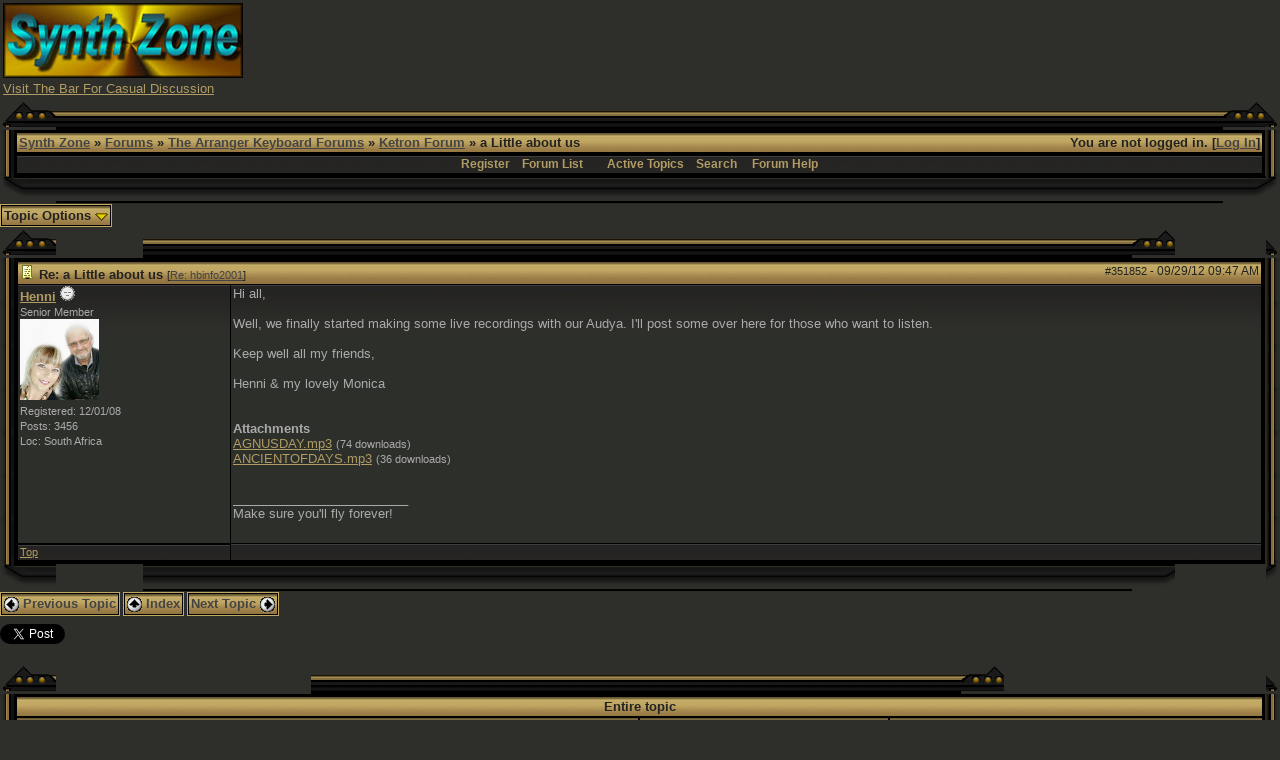

--- FILE ---
content_type: text/html; charset=UTF-8
request_url: http://www.synthzone.com/forum/ubbthreads.php/posts/351852
body_size: 8153
content:

<!DOCTYPE html>
<html  lang="en" dir="ltr" prefix="og: http://ogp.me/ns#">
<head>
	<meta charset="UTF-8" />
	<title>a Little about us | Ketron Forum | Synth Zone Forums</title>
	
			<meta property="og:description" content="Hi all,  Well, we finally started making some live recordings with our Audya. I'll post some over here for those who want to listen.  Keep well all my friends,  Henni &amp;amp; my lovely Monica" />
			<meta property="og:url" content="http://www.synthzone.com/forum/ubbthreads.php/topics/351852" />
			<meta property="og:type" content="article" />
			<meta property="article:section" content="Ketron Forum" />
			<link rel="next" href="http://www.synthzone.com/forum/ubbthreads.php/topics/351852/2" />
	<meta name="generator" content="UBB.threads 7.5.9" />
	<meta http-equiv="X-UA-Compatible" content="IE=Edge" />
	<link rel="stylesheet" href="/forum/styles/common.css?v=7.5.9" />
	<link rel="stylesheet" href="/forum/styles/black_and_gold_(hi_res)_1294554883.css" />
	<link rel="shortcut icon" href="/forum/images/general/default_dark/favicon.ico" />
	
	<script>
		// <![CDATA[
		var baseurl		= "/forum";
		var fullurl		= "http://www.synthzone.com/forum";
		var script		= "http://www.synthzone.com/forum/ubbthreads.php";
		var imagedir		= "general/default_dark";
		var myUid		= '';
		var submitClicked 	= "Your post is already being submitted. The submit button is now disabled.";
		var open_block		= new Image();
		open_block.src		= baseurl + "/images/general/default_dark/toggle_open.gif";
		var closed_block	= new Image();
		closed_block.src	= baseurl + "/images/general/default_dark/toggle_closed.gif";
		var loadingpreview	= "Loading Preview...";
		var today		= '21';
		var s_priv		= '';
		// ]]>
	</script>
	<script src="/forum/ubb_js/ubb_jslib.js?v=7.5.9"></script>
	<script src="/forum/ubb_js/image.js?v=7.5.9"></script>
	<script src="/forum/ubb_js/quickquote.js?v=7.5.9"></script>
<style>.post_inner img {max-width:600px;}</style></head>
<body onclick="if(event.which!=3){clearMenus(event)}">
<a id="top"></a>


<div id="content">
<TABLE BORDER=0 WIDTH=100% >
<TR>
<TD WIDTH="50%">
<A HREF="http://www.synthzone.com" target="_blank"><img SRC="http://www.synthzone.com/sz3d.jpg" ALT="SYNTH ZONE" BORDER=0 height=75 width=240>
</A>
<BR>
<FONT SIZE="2" FACE="Verdana, Arial">
<A HREF="http://www.synthzone.com/forum/ubbthreads.php/forums/35/1/The_Bar" target="_blank">Visit The Bar For Casual Discussion</A>
</FONT>
</TD>
<TD>
<CENTER>

<script async src="//pagead2.googlesyndication.com/pagead/js/adsbygoogle.js"></script>
<!-- banner -->
<ins class="adsbygoogle"
     style="display:inline-block;width:728px;height:90px"
     data-ad-client="ca-pub-6825154635448553"
     data-ad-slot="7764200422"></ins>
<script>
(adsbygoogle = window.adsbygoogle || []).push({});
</script>

</CENTER>
</TD>
</TR>
</TABLE>






<table align="center" width="100%" cellpadding="0" cellspacing="0">
<tr>
<td>
<table border="0" cellpadding="0" cellspacing="0">
<tr>
<td width="14"><img src="http://www.synthzone.com/forum/styles/images/black_and_gold/top_left_1.gif" width="14" height="28"></td>
<td width="42"><img src="http://www.synthzone.com/forum/styles/images/black_and_gold/top_left_2.gif" width="42" height="28"></td>
<td width="100%" style="background: #000000 url(http://www.synthzone.com/forum/styles/images/black_and_gold/top_span.gif); background-repeat: repeat-x;"><img src="http://www.synthzone.com/forum/styles/images/black_and_gold/top_span.gif" width="3" height="28"></td>
<td width="43"><img src="http://www.synthzone.com/forum/styles/images/black_and_gold/top_right_1.gif" width="43" height="28"></td>
<td width="14"><img src="http://www.synthzone.com/forum/styles/images/black_and_gold/top_right_2.gif" width="14" height="28"></td>
</tr>
<tr>
<td valign="top" style="background: #000000 url(http://www.synthzone.com/forum/styles/images/black_and_gold/left_span.gif); background-repeat: repeat-y;"><img src="http://www.synthzone.com/forum/styles/images/black_and_gold/left_span.gif" width="14" height="10"></td>
<td colspan="3">
<table width="100%" class="t_outer"><tr><td><table class="t_inner" width="100%">

<tr>
<td class="breadcrumbs">
<span style="float:right">You are not logged in. [<a href="/forum/ubbthreads.php/ubb/login">Log In</a>]
</span>
<span style="float:left">
<a href="http://www.synthzone.com">Synth Zone</a>
 &raquo; <a href="/forum/ubbthreads.php/forum_summary">Forums</a> &raquo; <a href="/forum/ubbthreads.php/category/5/The_Arranger_Keyboard_Forums">The Arranger Keyboard Forums</a> &raquo; <a href="/forum/ubbthreads.php/forums/22/1/Ketron_Forum">Ketron Forum</a> &raquo; a Little about us
</span>
</td>
</tr>
<tr>
<td class="navigation">
<a href="/forum/ubbthreads.php/ubb/newuser">Register</a> &nbsp;&nbsp;
<a href="/forum/ubbthreads.php/forum_summary">Forum List</a> &nbsp;&nbsp;
 &nbsp;&nbsp;&nbsp;
<a href="/forum/ubbthreads.php/activetopics/7/1">Active Topics</a>&nbsp;&nbsp;&nbsp;
<a href="/forum/ubbthreads.php/search">Search</a> &nbsp;&nbsp;&nbsp;
<a href="/forum/ubbthreads.php/ubb/faq">Forum Help</a>
</td>
</tr>
</td></tr></table></td></tr></table>
</td>
<td valign="top" style="background: #000000 url(http://www.synthzone.com/forum/styles/images/black_and_gold/right_span.gif);"><img src="http://www.synthzone.com/forum/styles/images/black_and_gold/right_span.gif" width="14" height="10"></td>
</tr>
<tr>
<td width="14"><img src="http://www.synthzone.com/forum/styles/images/black_and_gold/bottom_left_1.gif" width="14" height="25"></td>
<td width="42"><img src="http://www.synthzone.com/forum/styles/images/black_and_gold/bottom_left_2.gif" width="42" height="25"></td>
<td width="100%"  style="background: #000000 url(http://www.synthzone.com/forum/styles/images/black_and_gold/bottom_span.gif);"><img src="http://www.synthzone.com/forum/styles/images/black_and_gold/bottom_span.gif" width="3" height="25"></td>
<td width="43">
<img src="http://www.synthzone.com/forum/styles/images/black_and_gold/bottom_right_1.gif" width="43" height="25"></td>
<td width="14">
<img src="http://www.synthzone.com/forum/styles/images/black_and_gold/bottom_right_2.gif" width="14" height="25"></td>
</tr>
</table>

</td>
</tr>
<tr>
<td>
<table width="100%" cellpadding="0" cellspacing="0" style="margin-top: -5px">
<tr><td width="100%" class="body_col" valign="top">


<table cellpadding="0" cellspacing="0">
<tr>


<td style="padding-right: 3px;">
<table class="t_standard">
<tr>
<td class="tdheader" style="cursor: pointer" id="options_control" onclick="showHideMenu('options_control','options_popup')">
Topic Options <img style="vertical-align: middle" src="/forum/images/general/default_dark/toggle_open.gif" alt="" />
</td>
</tr>
</table>
</td>



</tr>
</table>


<div style="clear: both"></div>

<a name="Post351852"></a>


<table border="0" cellpadding="0" cellspacing="0">
<tr>
<td width="14"><img src="http://www.synthzone.com/forum/styles/images/black_and_gold/top_left_1.gif" width="14" height="28"></td>
<td width="42"><img src="http://www.synthzone.com/forum/styles/images/black_and_gold/top_left_2.gif" width="42" height="28"></td>
<td width="100%" style="background: #000000 url(http://www.synthzone.com/forum/styles/images/black_and_gold/top_span.gif); background-repeat: repeat-x;"><img src="http://www.synthzone.com/forum/styles/images/black_and_gold/top_span.gif" width="3" height="28"></td>
<td width="43"><img src="http://www.synthzone.com/forum/styles/images/black_and_gold/top_right_1.gif" width="43" height="28"></td>
<td width="14"><img src="http://www.synthzone.com/forum/styles/images/black_and_gold/top_right_2.gif" width="14" height="28"></td>
</tr>
<tr>
<td valign="top" style="background: #000000 url(http://www.synthzone.com/forum/styles/images/black_and_gold/left_span.gif); background-repeat: repeat-y;"><img src="http://www.synthzone.com/forum/styles/images/black_and_gold/left_span.gif" width="14" height="10"></td>
<td colspan="3">
<table width="100%" class="t_outer"><tr><td><table class="t_inner" width="100%">

<tr>
<td>
<table width="100%" cellspacing="0" cellpadding="0">
<tr>
<td colspan="2" class="subjecttable">
<span class="small" style="float:right">
<span id="number351852">#351852</span> - <span class="date">09/29/12</span> <span class="time">09:47 AM</span>
</span>

<a href="/forum/ubbthreads.php/posts/351852/Re:_a_Little_about_us#Post351852"><img src="/forum/images/icons/default_dark/book.gif" alt="" /></a>
<b>Re: a Little about us</b>

<span class="small">
[<a href="/forum/ubbthreads.php/posts/351478/hbinfo2001#Post351478" target="_new"  rel="nofollow">Re: hbinfo2001</a>]
</span>
</td>
</tr>
<tr>
<td width="17%" valign="top" class="author-content">
<b><span id="menu_control_351852"><a href="javascript:void(0);" onclick="showHideMenu('menu_control_351852','profile_popup_351852');">Henni</a></span></b>
<img src="/forum/images/moods/default/offline.gif" alt="Offline" title="Offline" />
<br />
<span class="small">
Senior Member
<br />
<img src="http://www.synthzone.com/forum/images/avatars/users//29763.png" alt="" width="79" height="81" />
<br />
Registered:  12/01/08
<br />
Posts: 3456

<br />
Loc:  South Africa


</span>
</td>
<td width="83%" class="post-content" valign="top">
<div class="post_inner">
<div id="body0">Hi all,<br /><br />Well, we finally started making some live recordings with our Audya. I'll post some over here for those who want to listen.<br /><br />Keep well all my friends,<br /><br />Henni &amp; my lovely Monica</div>


<br /><br />
<b>Attachments</b>
<br />
<a href="/forum/ubbthreads.php/ubb/download/Number/700/filename/AGNUSDAY.mp3">AGNUSDAY.mp3</a>  <span class="small">(74 downloads)</span><br /><a href="/forum/ubbthreads.php/ubb/download/Number/701/filename/ANCIENTOFDAYS.mp3">ANCIENTOFDAYS.mp3</a>  <span class="small">(36 downloads)</span><br /><br />
<span class="edited-wording"></span>
<div class="signature">
_________________________<br />
Make sure you'll fly forever!
</div>
<br />
</div>
</td></tr>
<tr>
<td class="post_top_link" valign="bottom">
<a href="#top">Top</a>
</td>
<td class="post-options" valign="bottom" align="right">






</td>
</tr>


</table>
</td>
</tr>
</td></tr></table></td></tr></table>
</td>
<td valign="top" style="background: #000000 url(http://www.synthzone.com/forum/styles/images/black_and_gold/right_span.gif);"><img src="http://www.synthzone.com/forum/styles/images/black_and_gold/right_span.gif" width="14" height="10"></td>
</tr>
<tr>
<td width="14"><img src="http://www.synthzone.com/forum/styles/images/black_and_gold/bottom_left_1.gif" width="14" height="25"></td>
<td width="42"><img src="http://www.synthzone.com/forum/styles/images/black_and_gold/bottom_left_2.gif" width="42" height="25"></td>
<td width="100%"  style="background: #000000 url(http://www.synthzone.com/forum/styles/images/black_and_gold/bottom_span.gif);"><img src="http://www.synthzone.com/forum/styles/images/black_and_gold/bottom_span.gif" width="3" height="25"></td>
<td width="43">
<img src="http://www.synthzone.com/forum/styles/images/black_and_gold/bottom_right_1.gif" width="43" height="25"></td>
<td width="14">
<img src="http://www.synthzone.com/forum/styles/images/black_and_gold/bottom_right_2.gif" width="14" height="25"></td>
</tr>
</table>






<div id="prev-next-links">
<table cellpadding="0" cellspacing="0">
<tr>
<td style="padding-right: 3px;">
<table class="t_standard">
<tr>
<td class="tdheader">
<a href="/forum/ubbthreads.php/ubb/grabnext/Board/22/mode/showthreaded/sticky/0/dir/new/posted/1410155153" style="text-decoration: none;" rel="nofollow"><img style="vertical-align: middle" src="/forum/images/general/default_dark/previous.gif" alt="" />
Previous Topic</a>
</td>
</tr>
</table>
</td>
<td style="padding-right: 3px;">
<table class="t_standard">
<tr>
<td class="tdheader">
<a href="/forum/ubbthreads.php/forums/22//Ketron_Forum" style="text-decoration: none;">
<img style="vertical-align: middle" src="/forum/images/general/default_dark/all.gif" alt="View All Topics" />
Index</a>
</td>
</tr>
</table>
</td>

<td>
<table class="t_standard">
<tr>
<td class="tdheader">
<a href="/forum/ubbthreads.php/ubb/grabnext/Board/22/mode/showthreaded/sticky/0/dir/old/posted/1410155153" style="text-decoration: none;" rel="nofollow">
Next Topic <img style="vertical-align: middle" src="/forum/images/general/default_dark/next.gif" alt="" />
</a>
</td>
</tr>
</table>
</td>
</tr>
</table>
</div>

<div class="fb-twitter-share">
<script src="http://platform.twitter.com/widgets.js"></script>
<a href="http://twitter.com/share?url=http://www.synthzone.com/forum/ubbthreads.php/topics/351852&amp;via=UBBThreads" class="twitter-share-button" data-related="UBBThreads">Tweet</a>
<iframe src="http://www.facebook.com/plugins/like.php?href=http://www.synthzone.com/forum/ubbthreads.php/topics/351852&amp;layout=standard&amp;show_faces=false&amp;width=450&amp;action=like&amp;colorscheme=light&amp;height=24" scrolling="no" frameborder="0" style="border:none; overflow:hidden; width:450px; height:24px;" allowTransparency="true"></iframe>
</div>



<div id="preview_area" style="display: none;" class="post_inner">
<table border="0" cellpadding="0" cellspacing="0">
<tr>
<td width="14"><img src="http://www.synthzone.com/forum/styles/images/black_and_gold/top_left_1.gif" width="14" height="28"></td>
<td width="42"><img src="http://www.synthzone.com/forum/styles/images/black_and_gold/top_left_2.gif" width="42" height="28"></td>
<td width="100%" style="background: #000000 url(http://www.synthzone.com/forum/styles/images/black_and_gold/top_span.gif); background-repeat: repeat-x;"><img src="http://www.synthzone.com/forum/styles/images/black_and_gold/top_span.gif" width="3" height="28"></td>
<td width="43"><img src="http://www.synthzone.com/forum/styles/images/black_and_gold/top_right_1.gif" width="43" height="28"></td>
<td width="14"><img src="http://www.synthzone.com/forum/styles/images/black_and_gold/top_right_2.gif" width="14" height="28"></td>
</tr>
<tr>
<td valign="top" style="background: #000000 url(http://www.synthzone.com/forum/styles/images/black_and_gold/left_span.gif); background-repeat: repeat-y;"><img src="http://www.synthzone.com/forum/styles/images/black_and_gold/left_span.gif" width="14" height="10"></td>
<td colspan="3">
<table width="100%" class="t_outer"><tr><td><table class="t_inner" width="100%">

<tr>
<td class="tdheader">
Preview
</td>
</tr>
<tr>
<td class="alt-2">
<div id="preview_text">
</div>
</td>
</tr>
</td></tr></table></td></tr></table>
</td>
<td valign="top" style="background: #000000 url(http://www.synthzone.com/forum/styles/images/black_and_gold/right_span.gif);"><img src="http://www.synthzone.com/forum/styles/images/black_and_gold/right_span.gif" width="14" height="10"></td>
</tr>
<tr>
<td width="14"><img src="http://www.synthzone.com/forum/styles/images/black_and_gold/bottom_left_1.gif" width="14" height="25"></td>
<td width="42"><img src="http://www.synthzone.com/forum/styles/images/black_and_gold/bottom_left_2.gif" width="42" height="25"></td>
<td width="100%"  style="background: #000000 url(http://www.synthzone.com/forum/styles/images/black_and_gold/bottom_span.gif);"><img src="http://www.synthzone.com/forum/styles/images/black_and_gold/bottom_span.gif" width="3" height="25"></td>
<td width="43">
<img src="http://www.synthzone.com/forum/styles/images/black_and_gold/bottom_right_1.gif" width="43" height="25"></td>
<td width="14">
<img src="http://www.synthzone.com/forum/styles/images/black_and_gold/bottom_right_2.gif" width="14" height="25"></td>
</tr>
</table>
</div>



<br />
<table border="0" cellpadding="0" cellspacing="0">
<tr>
<td width="14"><img src="http://www.synthzone.com/forum/styles/images/black_and_gold/top_left_1.gif" width="14" height="28"></td>
<td width="42"><img src="http://www.synthzone.com/forum/styles/images/black_and_gold/top_left_2.gif" width="42" height="28"></td>
<td width="100%" style="background: #000000 url(http://www.synthzone.com/forum/styles/images/black_and_gold/top_span.gif); background-repeat: repeat-x;"><img src="http://www.synthzone.com/forum/styles/images/black_and_gold/top_span.gif" width="3" height="28"></td>
<td width="43"><img src="http://www.synthzone.com/forum/styles/images/black_and_gold/top_right_1.gif" width="43" height="28"></td>
<td width="14"><img src="http://www.synthzone.com/forum/styles/images/black_and_gold/top_right_2.gif" width="14" height="28"></td>
</tr>
<tr>
<td valign="top" style="background: #000000 url(http://www.synthzone.com/forum/styles/images/black_and_gold/left_span.gif); background-repeat: repeat-y;"><img src="http://www.synthzone.com/forum/styles/images/black_and_gold/left_span.gif" width="14" height="10"></td>
<td colspan="3">
<table width="100%" class="t_outer"><tr><td><table class="t_inner" width="100%">

<tr>
<td align="center" colspan="3" class="tdheader">
Entire topic
</td>
</tr>

<tr>
<td width="50%" class="tdheader">
Subject
</td>
<td width="20%" class="tdheader">
Posted by
</td>
<td width="30%" class="tdheader">
Posted
</td>
</tr>
<tr>
<td class="alt-1" style="padding-left: 13px;" >
<img alt="" src="/forum/images/general/default_dark/nonewfolder.gif" />
<img alt="" src="/forum/images/icons/default_dark/book.gif" />
<a href="/forum/ubbthreads.php/posts/349618">
a Little about us
</a>
</td>
<td align="left" nowrap="nowrap" class="alt-1">
<a href="/forum/ubbthreads.php/users/29763/Henni" rel="nofollow">Henni</a>
</td>
<td nowrap="nowrap" class="alt-1">
<span class="date">08/24/12</span> <span class="time">03:45 AM</span>
</td>
</tr>
<tr>
<td class="alt-2" style="padding-left: 26px;" >
<img alt="" src="/forum/images/general/default_dark/nonewfolder.gif" />
<img alt="" src="/forum/images/icons/default_dark/book.gif" />
<a href="/forum/ubbthreads.php/posts/349619">
Re: a Little about us
</a>
</td>
<td align="left" nowrap="nowrap" class="alt-2">
<a href="/forum/ubbthreads.php/users/29763/Henni" rel="nofollow">Henni</a>
</td>
<td nowrap="nowrap" class="alt-2">
<span class="date">08/24/12</span> <span class="time">03:50 AM</span>
</td>
</tr>
<tr>
<td class="alt-1" style="padding-left: 39px;" >
<img alt="" src="/forum/images/general/default_dark/nonewfolder.gif" />
<img alt="" src="/forum/images/icons/default_dark/book.gif" />
<a href="/forum/ubbthreads.php/posts/349620">
Re: a Little about us
</a>
</td>
<td align="left" nowrap="nowrap" class="alt-1">
<a href="/forum/ubbthreads.php/users/29763/Henni" rel="nofollow">Henni</a>
</td>
<td nowrap="nowrap" class="alt-1">
<span class="date">08/24/12</span> <span class="time">03:51 AM</span>
</td>
</tr>
<tr>
<td class="alt-2" style="padding-left: 52px;" >
<img alt="" src="/forum/images/general/default_dark/nonewfolder.gif" />
<img alt="" src="/forum/images/icons/default_dark/book.gif" />
<a href="/forum/ubbthreads.php/posts/349621">
Re: a Little about us
</a>
</td>
<td align="left" nowrap="nowrap" class="alt-2">
<a href="/forum/ubbthreads.php/users/29763/Henni" rel="nofollow">Henni</a>
</td>
<td nowrap="nowrap" class="alt-2">
<span class="date">08/24/12</span> <span class="time">03:52 AM</span>
</td>
</tr>
<tr>
<td class="alt-1" style="padding-left: 26px;" >
<img alt="" src="/forum/images/general/default_dark/nonewfolder.gif" />
<img alt="" src="/forum/images/icons/default_dark/book.gif" />
<a href="/forum/ubbthreads.php/posts/349628">
Re: a Little about us
</a>
</td>
<td align="left" nowrap="nowrap" class="alt-1">
<a href="/forum/ubbthreads.php/users/12128/hbinfo2001" rel="nofollow">hbinfo2001</a>
</td>
<td nowrap="nowrap" class="alt-1">
<span class="date">08/24/12</span> <span class="time">07:15 AM</span>
</td>
</tr>
<tr>
<td class="alt-2" style="padding-left: 39px;" >
<img alt="" src="/forum/images/general/default_dark/nonewfolder.gif" />
<img alt="" src="/forum/images/icons/default_dark/book.gif" />
<a href="/forum/ubbthreads.php/posts/349640">
Re: a Little about us
</a>
</td>
<td align="left" nowrap="nowrap" class="alt-2">
<a href="/forum/ubbthreads.php/users/29763/Henni" rel="nofollow">Henni</a>
</td>
<td nowrap="nowrap" class="alt-2">
<span class="date">08/24/12</span> <span class="time">10:42 AM</span>
</td>
</tr>
<tr>
<td class="alt-1" style="padding-left: 52px;" >
<img alt="" src="/forum/images/general/default_dark/nonewfolder.gif" />
<img alt="" src="/forum/images/icons/default_dark/book.gif" />
<a href="/forum/ubbthreads.php/posts/350566">
Re: a Little about us
</a>
</td>
<td align="left" nowrap="nowrap" class="alt-1">
<a href="/forum/ubbthreads.php/users/29763/Henni" rel="nofollow">Henni</a>
</td>
<td nowrap="nowrap" class="alt-1">
<span class="date">09/06/12</span> <span class="time">11:12 PM</span>
</td>
</tr>
<tr>
<td class="alt-2" style="padding-left: 65px;" >
<img alt="" src="/forum/images/general/default_dark/nonewfolder.gif" />
<img alt="" src="/forum/images/icons/default_dark/book.gif" />
<a href="/forum/ubbthreads.php/posts/350567">
Re: a Little about us
</a>
</td>
<td align="left" nowrap="nowrap" class="alt-2">
<a href="/forum/ubbthreads.php/users/29763/Henni" rel="nofollow">Henni</a>
</td>
<td nowrap="nowrap" class="alt-2">
<span class="date">09/06/12</span> <span class="time">11:16 PM</span>
</td>
</tr>
<tr>
<td class="alt-1" style="padding-left: 78px;" >
<img alt="" src="/forum/images/general/default_dark/nonewfolder.gif" />
<img alt="" src="/forum/images/icons/default_dark/book.gif" />
<a href="/forum/ubbthreads.php/posts/350568">
Re: a Little about us
</a>
</td>
<td align="left" nowrap="nowrap" class="alt-1">
<a href="/forum/ubbthreads.php/users/29763/Henni" rel="nofollow">Henni</a>
</td>
<td nowrap="nowrap" class="alt-1">
<span class="date">09/06/12</span> <span class="time">11:28 PM</span>
</td>
</tr>
<tr>
<td class="alt-2" style="padding-left: 91px;" >
<img alt="" src="/forum/images/general/default_dark/nonewfolder.gif" />
<img alt="" src="/forum/images/icons/default_dark/book.gif" />
<a href="/forum/ubbthreads.php/posts/350570">
Re: a Little about us
</a>
</td>
<td align="left" nowrap="nowrap" class="alt-2">
<a href="/forum/ubbthreads.php/users/29763/Henni" rel="nofollow">Henni</a>
</td>
<td nowrap="nowrap" class="alt-2">
<span class="date">09/06/12</span> <span class="time">11:51 PM</span>
</td>
</tr>
<tr>
<td class="alt-1" style="padding-left: 91px;" >
<img alt="" src="/forum/images/general/default_dark/nonewfolder.gif" />
<img alt="" src="/forum/images/icons/default_dark/lightbulb.gif" />
<a href="/forum/ubbthreads.php/posts/350571">
Re: a Little about us
</a>
</td>
<td align="left" nowrap="nowrap" class="alt-1">
<a href="/forum/ubbthreads.php/users/995/Nigel" rel="nofollow"><span class='adminname'>Nigel</span></a>
</td>
<td nowrap="nowrap" class="alt-1">
<span class="date">09/06/12</span> <span class="time">11:55 PM</span>
</td>
</tr>
<tr>
<td class="alt-2" style="padding-left: 104px;" >
<img alt="" src="/forum/images/general/default_dark/nonewfolder.gif" />
<img alt="" src="/forum/images/icons/default_dark/book.gif" />
<a href="/forum/ubbthreads.php/posts/350573">
Re: a Little about us
</a>
</td>
<td align="left" nowrap="nowrap" class="alt-2">
<a href="/forum/ubbthreads.php/users/29763/Henni" rel="nofollow">Henni</a>
</td>
<td nowrap="nowrap" class="alt-2">
<span class="date">09/07/12</span> <span class="time">12:35 AM</span>
</td>
</tr>
<tr>
<td class="alt-1" style="padding-left: 26px;" >
<img alt="" src="/forum/images/general/default_dark/nonewfolder.gif" />
<img alt="" src="/forum/images/icons/default_dark/book.gif" />
<a href="/forum/ubbthreads.php/posts/350575">
Re: a Little about us
</a>
</td>
<td align="left" nowrap="nowrap" class="alt-1">
<a href="/forum/ubbthreads.php/users/30484/Tonewheeldude" rel="nofollow"><span class='modname'>Tonewheeldude</span></a>
</td>
<td nowrap="nowrap" class="alt-1">
<span class="date">09/07/12</span> <span class="time">12:41 AM</span>
</td>
</tr>
<tr>
<td class="alt-2" style="padding-left: 39px;" >
<img alt="" src="/forum/images/general/default_dark/nonewfolder.gif" />
<img alt="" src="/forum/images/icons/default_dark/book.gif" />
<a href="/forum/ubbthreads.php/posts/350576">
Re: a Little about us
</a>
</td>
<td align="left" nowrap="nowrap" class="alt-2">
<a href="/forum/ubbthreads.php/users/29763/Henni" rel="nofollow">Henni</a>
</td>
<td nowrap="nowrap" class="alt-2">
<span class="date">09/07/12</span> <span class="time">12:43 AM</span>
</td>
</tr>
<tr>
<td class="alt-1" style="padding-left: 52px;" >
<img alt="" src="/forum/images/general/default_dark/nonewfolder.gif" />
<img alt="" src="/forum/images/icons/default_dark/book.gif" />
<a href="/forum/ubbthreads.php/posts/350582">
Re: a Little about us
</a>
</td>
<td align="left" nowrap="nowrap" class="alt-1">
<a href="/forum/ubbthreads.php/users/30484/Tonewheeldude" rel="nofollow"><span class='modname'>Tonewheeldude</span></a>
</td>
<td nowrap="nowrap" class="alt-1">
<span class="date">09/07/12</span> <span class="time">01:45 AM</span>
</td>
</tr>
<tr>
<td class="alt-2" style="padding-left: 65px;" >
<img alt="" src="/forum/images/general/default_dark/nonewfolder.gif" />
<img alt="" src="/forum/images/icons/default_dark/book.gif" />
<a href="/forum/ubbthreads.php/posts/350584">
Re: a Little about us
</a>
</td>
<td align="left" nowrap="nowrap" class="alt-2">
<a href="/forum/ubbthreads.php/users/29763/Henni" rel="nofollow">Henni</a>
</td>
<td nowrap="nowrap" class="alt-2">
<span class="date">09/07/12</span> <span class="time">02:02 AM</span>
</td>
</tr>
<tr>
<td class="alt-1" style="padding-left: 39px;" >
<img alt="" src="/forum/images/general/default_dark/nonewfolder.gif" />
<img alt="" src="/forum/images/icons/default_dark/book.gif" />
<a href="/forum/ubbthreads.php/posts/350577">
Re: a Little about us
</a>
</td>
<td align="left" nowrap="nowrap" class="alt-1">
<a href="/forum/ubbthreads.php/users/29763/Henni" rel="nofollow">Henni</a>
</td>
<td nowrap="nowrap" class="alt-1">
<span class="date">09/07/12</span> <span class="time">12:46 AM</span>
</td>
</tr>
<tr>
<td class="alt-2" style="padding-left: 52px;" >
<img alt="" src="/forum/images/general/default_dark/nonewfolder.gif" />
<img alt="" src="/forum/images/icons/default_dark/book.gif" />
<a href="/forum/ubbthreads.php/posts/350580">
Re: a Little about us
</a>
</td>
<td align="left" nowrap="nowrap" class="alt-2">
<a href="/forum/ubbthreads.php/users/29763/Henni" rel="nofollow">Henni</a>
</td>
<td nowrap="nowrap" class="alt-2">
<span class="date">09/07/12</span> <span class="time">01:39 AM</span>
</td>
</tr>
<tr>
<td class="alt-1" style="padding-left: 26px;" >
<img alt="" src="/forum/images/general/default_dark/nonewfolder.gif" />
<img alt="" src="/forum/images/icons/default_dark/book.gif" />
<a href="/forum/ubbthreads.php/posts/350602">
Re: a Little about us
</a>
</td>
<td align="left" nowrap="nowrap" class="alt-1">
<a href="/forum/ubbthreads.php/users/30362/Machetero" rel="nofollow">Machetero</a>
</td>
<td nowrap="nowrap" class="alt-1">
<span class="date">09/07/12</span> <span class="time">07:52 AM</span>
</td>
</tr>
<tr>
<td class="alt-2" style="padding-left: 39px;" >
<img alt="" src="/forum/images/general/default_dark/nonewfolder.gif" />
<img alt="" src="/forum/images/icons/default_dark/book.gif" />
<a href="/forum/ubbthreads.php/posts/350781">
Re: a Little about us
</a>
</td>
<td align="left" nowrap="nowrap" class="alt-2">
<a href="/forum/ubbthreads.php/users/29763/Henni" rel="nofollow">Henni</a>
</td>
<td nowrap="nowrap" class="alt-2">
<span class="date">09/09/12</span> <span class="time">09:01 PM</span>
</td>
</tr>
<tr>
<td class="alt-1" style="padding-left: 52px;" >
<img alt="" src="/forum/images/general/default_dark/nonewfolder.gif" />
<img alt="" src="/forum/images/icons/default_dark/book.gif" />
<a href="/forum/ubbthreads.php/posts/350787">
Re: a Little about us
</a>
</td>
<td align="left" nowrap="nowrap" class="alt-1">
<a href="/forum/ubbthreads.php/users/29763/Henni" rel="nofollow">Henni</a>
</td>
<td nowrap="nowrap" class="alt-1">
<span class="date">09/09/12</span> <span class="time">11:25 PM</span>
</td>
</tr>
<tr>
<td class="alt-2" style="padding-left: 65px;" >
<img alt="" src="/forum/images/general/default_dark/nonewfolder.gif" />
<img alt="" src="/forum/images/icons/default_dark/book.gif" />
<a href="/forum/ubbthreads.php/posts/350792">
Re: a Little about us
</a>
</td>
<td align="left" nowrap="nowrap" class="alt-2">
<a href="/forum/ubbthreads.php/users/29763/Henni" rel="nofollow">Henni</a>
</td>
<td nowrap="nowrap" class="alt-2">
<span class="date">09/10/12</span> <span class="time">01:04 AM</span>
</td>
</tr>
<tr>
<td class="alt-1" style="padding-left: 78px;" >
<img alt="" src="/forum/images/general/default_dark/nonewfolder.gif" />
<img alt="" src="/forum/images/icons/default_dark/book.gif" />
<a href="/forum/ubbthreads.php/posts/350812">
Re: a Little about us
</a>
</td>
<td align="left" nowrap="nowrap" class="alt-1">
<a href="/forum/ubbthreads.php/users/9309/tony_mads_usa" rel="nofollow">tony mads usa</a>
</td>
<td nowrap="nowrap" class="alt-1">
<span class="date">09/10/12</span> <span class="time">08:35 AM</span>
</td>
</tr>
<tr>
<td class="alt-2" style="padding-left: 26px;" >
<img alt="" src="/forum/images/general/default_dark/nonewfolder.gif" />
<img alt="" src="/forum/images/icons/default_dark/book.gif" />
<a href="/forum/ubbthreads.php/posts/350817">
Re: a Little about us
</a>
</td>
<td align="left" nowrap="nowrap" class="alt-2">
<a href="/forum/ubbthreads.php/users/298/DonM" rel="nofollow">DonM</a>
</td>
<td nowrap="nowrap" class="alt-2">
<span class="date">09/10/12</span> <span class="time">09:21 AM</span>
</td>
</tr>
<tr>
<td class="alt-1" style="padding-left: 39px;" >
<img alt="" src="/forum/images/general/default_dark/nonewfolder.gif" />
<img alt="" src="/forum/images/icons/default_dark/book.gif" />
<a href="/forum/ubbthreads.php/posts/350865">
Re: a Little about us
</a>
</td>
<td align="left" nowrap="nowrap" class="alt-1">
<a href="/forum/ubbthreads.php/users/29763/Henni" rel="nofollow">Henni</a>
</td>
<td nowrap="nowrap" class="alt-1">
<span class="date">09/10/12</span> <span class="time">09:14 PM</span>
</td>
</tr>
<tr>
<td class="alt-2" style="padding-left: 52px;" >
<img alt="" src="/forum/images/general/default_dark/nonewfolder.gif" />
<img alt="" src="/forum/images/icons/default_dark/book.gif" />
<a href="/forum/ubbthreads.php/posts/351474">
Re: a Little about us
</a>
</td>
<td align="left" nowrap="nowrap" class="alt-2">
<a href="/forum/ubbthreads.php/users/29763/Henni" rel="nofollow">Henni</a>
</td>
<td nowrap="nowrap" class="alt-2">
<span class="date">09/21/12</span> <span class="time">04:22 AM</span>
</td>
</tr>
<tr>
<td class="alt-1" style="padding-left: 65px;" >
<img alt="" src="/forum/images/general/default_dark/nonewfolder.gif" />
<img alt="" src="/forum/images/icons/default_dark/book.gif" />
<a href="/forum/ubbthreads.php/posts/351475">
Re: a Little about us
</a>
</td>
<td align="left" nowrap="nowrap" class="alt-1">
<a href="/forum/ubbthreads.php/users/29763/Henni" rel="nofollow">Henni</a>
</td>
<td nowrap="nowrap" class="alt-1">
<span class="date">09/21/12</span> <span class="time">04:23 AM</span>
</td>
</tr>
<tr>
<td class="alt-2" style="padding-left: 78px;" >
<img alt="" src="/forum/images/general/default_dark/nonewfolder.gif" />
<img alt="" src="/forum/images/icons/default_dark/book.gif" />
<a href="/forum/ubbthreads.php/posts/351476">
Re: a Little about us
</a>
</td>
<td align="left" nowrap="nowrap" class="alt-2">
<a href="/forum/ubbthreads.php/users/29763/Henni" rel="nofollow">Henni</a>
</td>
<td nowrap="nowrap" class="alt-2">
<span class="date">09/21/12</span> <span class="time">04:23 AM</span>
</td>
</tr>
<tr>
<td class="alt-1" style="padding-left: 91px;" >
<img alt="" src="/forum/images/general/default_dark/nonewfolder.gif" />
<img alt="" src="/forum/images/icons/default_dark/book.gif" />
<a href="/forum/ubbthreads.php/posts/351478">
Re: a Little about us
</a>
</td>
<td align="left" nowrap="nowrap" class="alt-1">
<a href="/forum/ubbthreads.php/users/12128/hbinfo2001" rel="nofollow">hbinfo2001</a>
</td>
<td nowrap="nowrap" class="alt-1">
<span class="date">09/21/12</span> <span class="time">06:04 AM</span>
</td>
</tr>
<tr>
<td class="alt-2" style="padding-left: 104px;" >
<img alt="" src="/forum/images/general/default_dark/nonewfolder.gif" />
<img alt="" src="/forum/images/icons/default_dark/book.gif" />

Re: a Little about us

</td>
<td align="left" nowrap="nowrap" class="alt-2">
<a href="/forum/ubbthreads.php/users/29763/Henni" rel="nofollow">Henni</a>
</td>
<td nowrap="nowrap" class="alt-2">
<span class="date">09/29/12</span> <span class="time">09:47 AM</span>
</td>
</tr>
<tr>
<td class="alt-1" style="padding-left: 117px;" >
<img alt="" src="/forum/images/general/default_dark/nonewfolder.gif" />
<img alt="" src="/forum/images/icons/default_dark/book.gif" />
<a href="/forum/ubbthreads.php/posts/351853">
Re: a Little about us
</a>
</td>
<td align="left" nowrap="nowrap" class="alt-1">
<a href="/forum/ubbthreads.php/users/29763/Henni" rel="nofollow">Henni</a>
</td>
<td nowrap="nowrap" class="alt-1">
<span class="date">09/29/12</span> <span class="time">09:50 AM</span>
</td>
</tr>
<tr>
<td class="alt-2" style="padding-left: 130px;" >
<img alt="" src="/forum/images/general/default_dark/nonewfolder.gif" />
<img alt="" src="/forum/images/icons/default_dark/book.gif" />
<a href="/forum/ubbthreads.php/posts/351854">
Re: a Little about us
</a>
</td>
<td align="left" nowrap="nowrap" class="alt-2">
<a href="/forum/ubbthreads.php/users/29763/Henni" rel="nofollow">Henni</a>
</td>
<td nowrap="nowrap" class="alt-2">
<span class="date">09/29/12</span> <span class="time">10:17 AM</span>
</td>
</tr>
<tr>
<td class="alt-1" style="padding-left: 143px;" >
<img alt="" src="/forum/images/general/default_dark/nonewfolder.gif" />
<img alt="" src="/forum/images/icons/default_dark/book.gif" />
<a href="/forum/ubbthreads.php/posts/351855">
Re: a Little about us
</a>
</td>
<td align="left" nowrap="nowrap" class="alt-1">
<a href="/forum/ubbthreads.php/users/29763/Henni" rel="nofollow">Henni</a>
</td>
<td nowrap="nowrap" class="alt-1">
<span class="date">09/29/12</span> <span class="time">10:18 AM</span>
</td>
</tr>
<tr>
<td class="alt-2" style="padding-left: 156px;" >
<img alt="" src="/forum/images/general/default_dark/nonewfolder.gif" />
<img alt="" src="/forum/images/icons/default_dark/book.gif" />
<a href="/forum/ubbthreads.php/posts/351905">
Re: a Little about us
</a>
</td>
<td align="left" nowrap="nowrap" class="alt-2">
<a href="/forum/ubbthreads.php/users/29763/Henni" rel="nofollow">Henni</a>
</td>
<td nowrap="nowrap" class="alt-2">
<span class="date">09/30/12</span> <span class="time">08:58 PM</span>
</td>
</tr>
<tr>
<td class="alt-1" style="padding-left: 169px;" >
<img alt="" src="/forum/images/general/default_dark/nonewfolder.gif" />
<img alt="" src="/forum/images/icons/default_dark/book.gif" />
<a href="/forum/ubbthreads.php/posts/351906">
Re: a Little about us
</a>
</td>
<td align="left" nowrap="nowrap" class="alt-1">
<a href="/forum/ubbthreads.php/users/29763/Henni" rel="nofollow">Henni</a>
</td>
<td nowrap="nowrap" class="alt-1">
<span class="date">09/30/12</span> <span class="time">09:00 PM</span>
</td>
</tr>
<tr>
<td class="alt-2" style="padding-left: 182px;" >
<img alt="" src="/forum/images/general/default_dark/nonewfolder.gif" />
<img alt="" src="/forum/images/icons/default_dark/book.gif" />
<a href="/forum/ubbthreads.php/posts/351907">
Re: a Little about us
</a>
</td>
<td align="left" nowrap="nowrap" class="alt-2">
<a href="/forum/ubbthreads.php/users/29763/Henni" rel="nofollow">Henni</a>
</td>
<td nowrap="nowrap" class="alt-2">
<span class="date">09/30/12</span> <span class="time">09:01 PM</span>
</td>
</tr>
<tr>
<td class="alt-1" style="padding-left: 195px;" >
<img alt="" src="/forum/images/general/default_dark/nonewfolder.gif" />
<img alt="" src="/forum/images/icons/default_dark/book.gif" />
<a href="/forum/ubbthreads.php/posts/351908">
Re: a Little about us
</a>
</td>
<td align="left" nowrap="nowrap" class="alt-1">
<a href="/forum/ubbthreads.php/users/29763/Henni" rel="nofollow">Henni</a>
</td>
<td nowrap="nowrap" class="alt-1">
<span class="date">09/30/12</span> <span class="time">09:02 PM</span>
</td>
</tr>
<tr>
<td class="alt-2" style="padding-left: 208px;" >
<img alt="" src="/forum/images/general/default_dark/nonewfolder.gif" />
<img alt="" src="/forum/images/icons/default_dark/book.gif" />
<a href="/forum/ubbthreads.php/posts/351909">
Re: a Little about us
</a>
</td>
<td align="left" nowrap="nowrap" class="alt-2">
<a href="/forum/ubbthreads.php/users/29763/Henni" rel="nofollow">Henni</a>
</td>
<td nowrap="nowrap" class="alt-2">
<span class="date">09/30/12</span> <span class="time">09:04 PM</span>
</td>
</tr>
<tr>
<td class="alt-1" style="padding-left: 221px;" >
<img alt="" src="/forum/images/general/default_dark/nonewfolder.gif" />
<img alt="" src="/forum/images/icons/default_dark/book.gif" />
<a href="/forum/ubbthreads.php/posts/351910">
Re: a Little about us
</a>
</td>
<td align="left" nowrap="nowrap" class="alt-1">
<a href="/forum/ubbthreads.php/users/29763/Henni" rel="nofollow">Henni</a>
</td>
<td nowrap="nowrap" class="alt-1">
<span class="date">09/30/12</span> <span class="time">09:05 PM</span>
</td>
</tr>
<tr>
<td class="alt-2" style="padding-left: 234px;" >
<img alt="" src="/forum/images/general/default_dark/nonewfolder.gif" />
<img alt="" src="/forum/images/icons/default_dark/book.gif" />
<a href="/forum/ubbthreads.php/posts/352314">
Re: a Little about us
</a>
</td>
<td align="left" nowrap="nowrap" class="alt-2">
<a href="/forum/ubbthreads.php/users/29763/Henni" rel="nofollow">Henni</a>
</td>
<td nowrap="nowrap" class="alt-2">
<span class="date">10/07/12</span> <span class="time">10:05 PM</span>
</td>
</tr>
<tr>
<td class="alt-1" style="padding-left: 247px;" >
<img alt="" src="/forum/images/general/default_dark/nonewfolder.gif" />
<img alt="" src="/forum/images/icons/default_dark/book.gif" />
<a href="/forum/ubbthreads.php/posts/352319">
Re: a Little about us
</a>
</td>
<td align="left" nowrap="nowrap" class="alt-1">
<a href="/forum/ubbthreads.php/users/29763/Henni" rel="nofollow">Henni</a>
</td>
<td nowrap="nowrap" class="alt-1">
<span class="date">10/08/12</span> <span class="time">02:07 AM</span>
</td>
</tr>
<tr>
<td class="alt-2" style="padding-left: 260px;" >
<img alt="" src="/forum/images/general/default_dark/nonewfolder.gif" />
<img alt="" src="/forum/images/icons/default_dark/book.gif" />
<a href="/forum/ubbthreads.php/posts/352320">
Re: a Little about us
</a>
</td>
<td align="left" nowrap="nowrap" class="alt-2">
<a href="/forum/ubbthreads.php/users/29763/Henni" rel="nofollow">Henni</a>
</td>
<td nowrap="nowrap" class="alt-2">
<span class="date">10/08/12</span> <span class="time">02:09 AM</span>
</td>
</tr>
<tr>
<td class="alt-1" style="padding-left: 273px;" >
<img alt="" src="/forum/images/general/default_dark/nonewfolder.gif" />
<img alt="" src="/forum/images/icons/default_dark/book.gif" />
<a href="/forum/ubbthreads.php/posts/352321">
Re: a Little about us
</a>
</td>
<td align="left" nowrap="nowrap" class="alt-1">
<a href="/forum/ubbthreads.php/users/29763/Henni" rel="nofollow">Henni</a>
</td>
<td nowrap="nowrap" class="alt-1">
<span class="date">10/08/12</span> <span class="time">02:10 AM</span>
</td>
</tr>
<tr>
<td class="alt-2" style="padding-left: 286px;" >
<img alt="" src="/forum/images/general/default_dark/nonewfolder.gif" />
<img alt="" src="/forum/images/icons/default_dark/book.gif" />
<a href="/forum/ubbthreads.php/posts/352322">
Re: a Little about us
</a>
</td>
<td align="left" nowrap="nowrap" class="alt-2">
<a href="/forum/ubbthreads.php/users/29763/Henni" rel="nofollow">Henni</a>
</td>
<td nowrap="nowrap" class="alt-2">
<span class="date">10/08/12</span> <span class="time">02:11 AM</span>
</td>
</tr>
<tr>
<td class="alt-1" style="padding-left: 299px;" >
<img alt="" src="/forum/images/general/default_dark/nonewfolder.gif" />
<img alt="" src="/forum/images/icons/default_dark/book.gif" />
<a href="/forum/ubbthreads.php/posts/353281">
Re: a Little about us
</a>
</td>
<td align="left" nowrap="nowrap" class="alt-1">
<a href="/forum/ubbthreads.php/users/29763/Henni" rel="nofollow">Henni</a>
</td>
<td nowrap="nowrap" class="alt-1">
<span class="date">10/21/12</span> <span class="time">09:19 PM</span>
</td>
</tr>
<tr>
<td class="alt-2" style="padding-left: 312px;" >
<img alt="" src="/forum/images/general/default_dark/nonewfolder.gif" />
<img alt="" src="/forum/images/icons/default_dark/book.gif" />
<a href="/forum/ubbthreads.php/posts/355030">
Re: a Little about us
</a>
</td>
<td align="left" nowrap="nowrap" class="alt-2">
<a href="/forum/ubbthreads.php/users/29763/Henni" rel="nofollow">Henni</a>
</td>
<td nowrap="nowrap" class="alt-2">
<span class="date">11/20/12</span> <span class="time">01:20 AM</span>
</td>
</tr>
<tr>
<td class="alt-1" style="padding-left: 325px;" >
<img alt="" src="/forum/images/general/default_dark/nonewfolder.gif" />
<img alt="" src="/forum/images/icons/default_dark/book.gif" />
<a href="/forum/ubbthreads.php/posts/355031">
Re: a Little about us
</a>
</td>
<td align="left" nowrap="nowrap" class="alt-1">
<a href="/forum/ubbthreads.php/users/29763/Henni" rel="nofollow">Henni</a>
</td>
<td nowrap="nowrap" class="alt-1">
<span class="date">11/20/12</span> <span class="time">01:22 AM</span>
</td>
</tr>
<tr>
<td class="alt-2" style="padding-left: 338px;" >
<img alt="" src="/forum/images/general/default_dark/nonewfolder.gif" />
<img alt="" src="/forum/images/icons/default_dark/book.gif" />
<a href="/forum/ubbthreads.php/posts/359705">
Re: a Little about us
</a>
</td>
<td align="left" nowrap="nowrap" class="alt-2">
<a href="/forum/ubbthreads.php/users/29763/Henni" rel="nofollow">Henni</a>
</td>
<td nowrap="nowrap" class="alt-2">
<span class="date">01/27/13</span> <span class="time">09:47 PM</span>
</td>
</tr>
<tr>
<td class="alt-1" style="padding-left: 351px;" >
<img alt="" src="/forum/images/general/default_dark/nonewfolder.gif" />
<img alt="" src="/forum/images/icons/default_dark/book.gif" />
<a href="/forum/ubbthreads.php/posts/359706">
Re: a Little about us
</a>
</td>
<td align="left" nowrap="nowrap" class="alt-1">
<a href="/forum/ubbthreads.php/users/29763/Henni" rel="nofollow">Henni</a>
</td>
<td nowrap="nowrap" class="alt-1">
<span class="date">01/27/13</span> <span class="time">09:48 PM</span>
</td>
</tr>
<tr>
<td class="alt-2" style="padding-left: 364px;" >
<img alt="" src="/forum/images/general/default_dark/nonewfolder.gif" />
<img alt="" src="/forum/images/icons/default_dark/book.gif" />
<a href="/forum/ubbthreads.php/posts/359707">
Re: a Little about us
</a>
</td>
<td align="left" nowrap="nowrap" class="alt-2">
<a href="/forum/ubbthreads.php/users/29763/Henni" rel="nofollow">Henni</a>
</td>
<td nowrap="nowrap" class="alt-2">
<span class="date">01/27/13</span> <span class="time">09:49 PM</span>
</td>
</tr>
<tr>
<td class="alt-1" style="padding-left: 377px;" >
<img alt="" src="/forum/images/general/default_dark/nonewfolder.gif" />
<img alt="" src="/forum/images/icons/default_dark/thumbs_up.gif" />
<a href="/forum/ubbthreads.php/posts/359709">
Re: a Little about us
</a>
</td>
<td align="left" nowrap="nowrap" class="alt-1">
<a href="/forum/ubbthreads.php/users/995/Nigel" rel="nofollow"><span class='adminname'>Nigel</span></a>
</td>
<td nowrap="nowrap" class="alt-1">
<span class="date">01/27/13</span> <span class="time">10:27 PM</span>
</td>
</tr>
<tr>
<td class="alt-2" style="padding-left: 26px;" >
<img alt="" src="/forum/images/general/default_dark/nonewfolder.gif" />
<img alt="" src="/forum/images/icons/default_dark/book.gif" />
<a href="/forum/ubbthreads.php/posts/359711">
Re: a Little about us
</a>
</td>
<td align="left" nowrap="nowrap" class="alt-2">
<a href="/forum/ubbthreads.php/users/29763/Henni" rel="nofollow">Henni</a>
</td>
<td nowrap="nowrap" class="alt-2">
<span class="date">01/28/13</span> <span class="time">02:17 AM</span>
</td>
</tr>
<tr>
<td class="alt-1" style="padding-left: 39px;" >
<img alt="" src="/forum/images/general/default_dark/nonewfolder.gif" />
<img alt="" src="/forum/images/icons/default_dark/book.gif" />
<a href="/forum/ubbthreads.php/posts/361023">
Re: a Little about us
</a>
</td>
<td align="left" nowrap="nowrap" class="alt-1">
<a href="/forum/ubbthreads.php/users/29763/Henni" rel="nofollow">Henni</a>
</td>
<td nowrap="nowrap" class="alt-1">
<span class="date">02/11/13</span> <span class="time">03:38 AM</span>
</td>
</tr>
<tr>
<td class="alt-2" style="padding-left: 52px;" >
<img alt="" src="/forum/images/general/default_dark/nonewfolder.gif" />
<img alt="" src="/forum/images/icons/default_dark/book.gif" />
<a href="/forum/ubbthreads.php/posts/361024">
Re: a Little about us
</a>
</td>
<td align="left" nowrap="nowrap" class="alt-2">
<a href="/forum/ubbthreads.php/users/29763/Henni" rel="nofollow">Henni</a>
</td>
<td nowrap="nowrap" class="alt-2">
<span class="date">02/11/13</span> <span class="time">03:41 AM</span>
</td>
</tr>
<tr>
<td class="alt-1" style="padding-left: 65px;" >
<img alt="" src="/forum/images/general/default_dark/nonewfolder.gif" />
<img alt="" src="/forum/images/icons/default_dark/book.gif" />
<a href="/forum/ubbthreads.php/posts/361045">
Re: a Little about us
</a>
</td>
<td align="left" nowrap="nowrap" class="alt-1">
<a href="/forum/ubbthreads.php/users/29763/Henni" rel="nofollow">Henni</a>
</td>
<td nowrap="nowrap" class="alt-1">
<span class="date">02/11/13</span> <span class="time">07:44 AM</span>
</td>
</tr>
<tr>
<td class="alt-2" style="padding-left: 26px;" >
<img alt="" src="/forum/images/general/default_dark/nonewfolder.gif" />
<img alt="" src="/forum/images/icons/default_dark/book.gif" />
<a href="/forum/ubbthreads.php/posts/361086">
Re: a Little about us
</a>
</td>
<td align="left" nowrap="nowrap" class="alt-2">
<a href="/forum/ubbthreads.php/users/30484/Tonewheeldude" rel="nofollow"><span class='modname'>Tonewheeldude</span></a>
</td>
<td nowrap="nowrap" class="alt-2">
<span class="date">02/11/13</span> <span class="time">02:29 PM</span>
</td>
</tr>
<tr>
<td class="alt-1" style="padding-left: 39px;" >
<img alt="" src="/forum/images/general/default_dark/nonewfolder.gif" />
<img alt="" src="/forum/images/icons/default_dark/book.gif" />
<a href="/forum/ubbthreads.php/posts/361133">
Re: a Little about us
</a>
</td>
<td align="left" nowrap="nowrap" class="alt-1">
<a href="/forum/ubbthreads.php/users/29763/Henni" rel="nofollow">Henni</a>
</td>
<td nowrap="nowrap" class="alt-1">
<span class="date">02/11/13</span> <span class="time">08:15 PM</span>
</td>
</tr>
<tr>
<td class="alt-2" style="padding-left: 26px;" >
<img alt="" src="/forum/images/general/default_dark/nonewfolder.gif" />
<img alt="" src="/forum/images/icons/default_dark/book.gif" />
<a href="/forum/ubbthreads.php/posts/361139">
Re: a Little about us
</a>
</td>
<td align="left" nowrap="nowrap" class="alt-2">
<a href="/forum/ubbthreads.php/users/30484/Tonewheeldude" rel="nofollow"><span class='modname'>Tonewheeldude</span></a>
</td>
<td nowrap="nowrap" class="alt-2">
<span class="date">02/12/13</span> <span class="time">02:20 AM</span>
</td>
</tr>
<tr>
<td class="alt-1" style="padding-left: 39px;" >
<img alt="" src="/forum/images/general/default_dark/nonewfolder.gif" />
<img alt="" src="/forum/images/icons/default_dark/book.gif" />
<a href="/forum/ubbthreads.php/posts/361140">
Re: a Little about us
</a>
</td>
<td align="left" nowrap="nowrap" class="alt-1">
<a href="/forum/ubbthreads.php/users/29763/Henni" rel="nofollow">Henni</a>
</td>
<td nowrap="nowrap" class="alt-1">
<span class="date">02/12/13</span> <span class="time">02:34 AM</span>
</td>
</tr>
<tr>
<td class="alt-2" style="padding-left: 26px;" >
<img alt="" src="/forum/images/general/default_dark/nonewfolder.gif" />
<img alt="" src="/forum/images/icons/default_dark/book.gif" />
<a href="/forum/ubbthreads.php/posts/361162">
Re: a Little about us
</a>
</td>
<td align="left" nowrap="nowrap" class="alt-2">
<a href="/forum/ubbthreads.php/users/30484/Tonewheeldude" rel="nofollow"><span class='modname'>Tonewheeldude</span></a>
</td>
<td nowrap="nowrap" class="alt-2">
<span class="date">02/12/13</span> <span class="time">08:14 AM</span>
</td>
</tr>
<tr>
<td class="alt-1" style="padding-left: 39px;" >
<img alt="" src="/forum/images/general/default_dark/nonewfolder.gif" />
<img alt="" src="/forum/images/icons/default_dark/book.gif" />
<a href="/forum/ubbthreads.php/posts/363174">
Re: a Little about us
</a>
</td>
<td align="left" nowrap="nowrap" class="alt-1">
<a href="/forum/ubbthreads.php/users/29763/Henni" rel="nofollow">Henni</a>
</td>
<td nowrap="nowrap" class="alt-1">
<span class="date">03/14/13</span> <span class="time">09:22 PM</span>
</td>
</tr>
<tr>
<td class="alt-2" style="padding-left: 52px;" >
<img alt="" src="/forum/images/general/default_dark/nonewfolder.gif" />
<img alt="" src="/forum/images/icons/default_dark/book.gif" />
<a href="/forum/ubbthreads.php/posts/363175">
Re: a Little about us
</a>
</td>
<td align="left" nowrap="nowrap" class="alt-2">
<a href="/forum/ubbthreads.php/users/29763/Henni" rel="nofollow">Henni</a>
</td>
<td nowrap="nowrap" class="alt-2">
<span class="date">03/14/13</span> <span class="time">09:26 PM</span>
</td>
</tr>
<tr>
<td class="alt-1" style="padding-left: 65px;" >
<img alt="" src="/forum/images/general/default_dark/nonewfolder.gif" />
<img alt="" src="/forum/images/icons/default_dark/book.gif" />
<a href="/forum/ubbthreads.php/posts/363177">
Re: a Little about us
</a>
</td>
<td align="left" nowrap="nowrap" class="alt-1">
<a href="/forum/ubbthreads.php/users/29763/Henni" rel="nofollow">Henni</a>
</td>
<td nowrap="nowrap" class="alt-1">
<span class="date">03/14/13</span> <span class="time">09:30 PM</span>
</td>
</tr>
<tr>
<td class="alt-2" style="padding-left: 78px;" >
<img alt="" src="/forum/images/general/default_dark/nonewfolder.gif" />
<img alt="" src="/forum/images/icons/default_dark/book.gif" />
<a href="/forum/ubbthreads.php/posts/363181">
Re: a Little about us
</a>
</td>
<td align="left" nowrap="nowrap" class="alt-2">
<a href="/forum/ubbthreads.php/users/29763/Henni" rel="nofollow">Henni</a>
</td>
<td nowrap="nowrap" class="alt-2">
<span class="date">03/14/13</span> <span class="time">10:19 PM</span>
</td>
</tr>
<tr>
<td class="alt-1" style="padding-left: 26px;" >
<img alt="" src="/forum/images/general/default_dark/nonewfolder.gif" />
<img alt="" src="/forum/images/icons/default_dark/book.gif" />
<a href="/forum/ubbthreads.php/posts/363191">
Re: a Little about us
</a>
</td>
<td align="left" nowrap="nowrap" class="alt-1">
<a href="/forum/ubbthreads.php/users/30484/Tonewheeldude" rel="nofollow"><span class='modname'>Tonewheeldude</span></a>
</td>
<td nowrap="nowrap" class="alt-1">
<span class="date">03/15/13</span> <span class="time">01:56 AM</span>
</td>
</tr>
<tr>
<td class="alt-2" style="padding-left: 39px;" >
<img alt="" src="/forum/images/general/default_dark/nonewfolder.gif" />
<img alt="" src="/forum/images/icons/default_dark/book.gif" />
<a href="/forum/ubbthreads.php/posts/363192">
Re: a Little about us
</a>
</td>
<td align="left" nowrap="nowrap" class="alt-2">
<a href="/forum/ubbthreads.php/users/29763/Henni" rel="nofollow">Henni</a>
</td>
<td nowrap="nowrap" class="alt-2">
<span class="date">03/15/13</span> <span class="time">02:11 AM</span>
</td>
</tr>
<tr>
<td class="alt-1" style="padding-left: 26px;" >
<img alt="" src="/forum/images/general/default_dark/nonewfolder.gif" />
<img alt="" src="/forum/images/icons/default_dark/book.gif" />
<a href="/forum/ubbthreads.php/posts/363196">
Re: a Little about us
</a>
</td>
<td align="left" nowrap="nowrap" class="alt-1">
<a href="/forum/ubbthreads.php/users/10527/Bernie9" rel="nofollow">Bernie9</a>
</td>
<td nowrap="nowrap" class="alt-1">
<span class="date">03/15/13</span> <span class="time">03:07 AM</span>
</td>
</tr>
<tr>
<td class="alt-2" style="padding-left: 39px;" >
<img alt="" src="/forum/images/general/default_dark/nonewfolder.gif" />
<img alt="" src="/forum/images/icons/default_dark/book.gif" />
<a href="/forum/ubbthreads.php/posts/363202">
Re: a Little about us
</a>
</td>
<td align="left" nowrap="nowrap" class="alt-2">
<a href="/forum/ubbthreads.php/users/29763/Henni" rel="nofollow">Henni</a>
</td>
<td nowrap="nowrap" class="alt-2">
<span class="date">03/15/13</span> <span class="time">04:23 AM</span>
</td>
</tr>
<tr>
<td class="alt-1" style="padding-left: 52px;" >
<img alt="" src="/forum/images/general/default_dark/nonewfolder.gif" />
<img alt="" src="/forum/images/icons/default_dark/book.gif" />
<a href="/forum/ubbthreads.php/posts/364165">
Re: a Little about us
</a>
</td>
<td align="left" nowrap="nowrap" class="alt-1">
<a href="/forum/ubbthreads.php/users/29763/Henni" rel="nofollow">Henni</a>
</td>
<td nowrap="nowrap" class="alt-1">
<span class="date">04/01/13</span> <span class="time">10:52 PM</span>
</td>
</tr>
<tr>
<td class="alt-2" style="padding-left: 65px;" >
<img alt="" src="/forum/images/general/default_dark/nonewfolder.gif" />
<img alt="" src="/forum/images/icons/default_dark/book.gif" />
<a href="/forum/ubbthreads.php/posts/364168">
Re: a Little about us
</a>
</td>
<td align="left" nowrap="nowrap" class="alt-2">
<a href="/forum/ubbthreads.php/users/29763/Henni" rel="nofollow">Henni</a>
</td>
<td nowrap="nowrap" class="alt-2">
<span class="date">04/01/13</span> <span class="time">11:21 PM</span>
</td>
</tr>
<tr>
<td class="alt-1" style="padding-left: 26px;" >
<img alt="" src="/forum/images/general/default_dark/nonewfolder.gif" />
<img alt="" src="/forum/images/icons/default_dark/book.gif" />
<a href="/forum/ubbthreads.php/posts/364176">
Re: a Little about us
</a>
</td>
<td align="left" nowrap="nowrap" class="alt-1">
<a href="/forum/ubbthreads.php/users/30484/Tonewheeldude" rel="nofollow"><span class='modname'>Tonewheeldude</span></a>
</td>
<td nowrap="nowrap" class="alt-1">
<span class="date">04/02/13</span> <span class="time">02:20 AM</span>
</td>
</tr>
<tr>
<td class="alt-2" style="padding-left: 39px;" >
<img alt="" src="/forum/images/general/default_dark/nonewfolder.gif" />
<img alt="" src="/forum/images/icons/default_dark/book.gif" />
<a href="/forum/ubbthreads.php/posts/364181">
Re: a Little about us
</a>
</td>
<td align="left" nowrap="nowrap" class="alt-2">
<a href="/forum/ubbthreads.php/users/29763/Henni" rel="nofollow">Henni</a>
</td>
<td nowrap="nowrap" class="alt-2">
<span class="date">04/02/13</span> <span class="time">04:21 AM</span>
</td>
</tr>
<tr>
<td class="alt-1" style="padding-left: 52px;" >
<img alt="" src="/forum/images/general/default_dark/nonewfolder.gif" />
<img alt="" src="/forum/images/icons/default_dark/book.gif" />
<a href="/forum/ubbthreads.php/posts/369638">
Re: a Little about us
</a>
</td>
<td align="left" nowrap="nowrap" class="alt-1">
<a href="/forum/ubbthreads.php/users/29763/Henni" rel="nofollow">Henni</a>
</td>
<td nowrap="nowrap" class="alt-1">
<span class="date">07/28/13</span> <span class="time">09:31 PM</span>
</td>
</tr>
<tr>
<td class="alt-2" style="padding-left: 65px;" >
<img alt="" src="/forum/images/general/default_dark/nonewfolder.gif" />
<img alt="" src="/forum/images/icons/default_dark/book.gif" />
<a href="/forum/ubbthreads.php/posts/369639">
Re: a Little about us
</a>
</td>
<td align="left" nowrap="nowrap" class="alt-2">
<a href="/forum/ubbthreads.php/users/29763/Henni" rel="nofollow">Henni</a>
</td>
<td nowrap="nowrap" class="alt-2">
<span class="date">07/28/13</span> <span class="time">09:32 PM</span>
</td>
</tr>
<tr>
<td class="alt-1" style="padding-left: 78px;" >
<img alt="" src="/forum/images/general/default_dark/nonewfolder.gif" />
<img alt="" src="/forum/images/icons/default_dark/book.gif" />
<a href="/forum/ubbthreads.php/posts/369643">
Re: a Little about us
</a>
</td>
<td align="left" nowrap="nowrap" class="alt-1">
<a href="/forum/ubbthreads.php/users/29763/Henni" rel="nofollow">Henni</a>
</td>
<td nowrap="nowrap" class="alt-1">
<span class="date">07/28/13</span> <span class="time">10:34 PM</span>
</td>
</tr>
<tr>
<td class="alt-2" style="padding-left: 91px;" >
<img alt="" src="/forum/images/general/default_dark/nonewfolder.gif" />
<img alt="" src="/forum/images/icons/default_dark/book.gif" />
<a href="/forum/ubbthreads.php/posts/371863">
Re: a Little about us
</a>
</td>
<td align="left" nowrap="nowrap" class="alt-2">
<a href="/forum/ubbthreads.php/users/29763/Henni" rel="nofollow">Henni</a>
</td>
<td nowrap="nowrap" class="alt-2">
<span class="date">09/10/13</span> <span class="time">10:54 PM</span>
</td>
</tr>
<tr>
<td class="alt-1" style="padding-left: 104px;" >
<img alt="" src="/forum/images/general/default_dark/nonewfolder.gif" />
<img alt="" src="/forum/images/icons/default_dark/book.gif" />
<a href="/forum/ubbthreads.php/posts/371864">
Re: a Little about us
</a>
</td>
<td align="left" nowrap="nowrap" class="alt-1">
<a href="/forum/ubbthreads.php/users/29763/Henni" rel="nofollow">Henni</a>
</td>
<td nowrap="nowrap" class="alt-1">
<span class="date">09/10/13</span> <span class="time">10:55 PM</span>
</td>
</tr>
<tr>
<td class="alt-2" style="padding-left: 117px;" >
<img alt="" src="/forum/images/general/default_dark/nonewfolder.gif" />
<img alt="" src="/forum/images/icons/default_dark/book.gif" />
<a href="/forum/ubbthreads.php/posts/371865">
Re: a Little about us
</a>
</td>
<td align="left" nowrap="nowrap" class="alt-2">
<a href="/forum/ubbthreads.php/users/29763/Henni" rel="nofollow">Henni</a>
</td>
<td nowrap="nowrap" class="alt-2">
<span class="date">09/10/13</span> <span class="time">10:56 PM</span>
</td>
</tr>
<tr>
<td class="alt-1" style="padding-left: 130px;" >
<img alt="" src="/forum/images/general/default_dark/nonewfolder.gif" />
<img alt="" src="/forum/images/icons/default_dark/book.gif" />
<a href="/forum/ubbthreads.php/posts/371866">
Re: a Little about us
</a>
</td>
<td align="left" nowrap="nowrap" class="alt-1">
<a href="/forum/ubbthreads.php/users/29763/Henni" rel="nofollow">Henni</a>
</td>
<td nowrap="nowrap" class="alt-1">
<span class="date">09/10/13</span> <span class="time">10:57 PM</span>
</td>
</tr>
<tr>
<td class="alt-2" style="padding-left: 143px;" >
<img alt="" src="/forum/images/general/default_dark/nonewfolder.gif" />
<img alt="" src="/forum/images/icons/default_dark/book.gif" />
<a href="/forum/ubbthreads.php/posts/371867">
Re: a Little about us
</a>
</td>
<td align="left" nowrap="nowrap" class="alt-2">
<a href="/forum/ubbthreads.php/users/29763/Henni" rel="nofollow">Henni</a>
</td>
<td nowrap="nowrap" class="alt-2">
<span class="date">09/10/13</span> <span class="time">11:00 PM</span>
</td>
</tr>
<tr>
<td class="alt-1" style="padding-left: 156px;" >
<img alt="" src="/forum/images/general/default_dark/nonewfolder.gif" />
<img alt="" src="/forum/images/icons/default_dark/book.gif" />
<a href="/forum/ubbthreads.php/posts/371868">
Re: a Little about us
</a>
</td>
<td align="left" nowrap="nowrap" class="alt-1">
<a href="/forum/ubbthreads.php/users/29763/Henni" rel="nofollow">Henni</a>
</td>
<td nowrap="nowrap" class="alt-1">
<span class="date">09/10/13</span> <span class="time">11:02 PM</span>
</td>
</tr>
<tr>
<td class="alt-2" style="padding-left: 169px;" >
<img alt="" src="/forum/images/general/default_dark/nonewfolder.gif" />
<img alt="" src="/forum/images/icons/default_dark/book.gif" />
<a href="/forum/ubbthreads.php/posts/371869">
Re: a Little about us
</a>
</td>
<td align="left" nowrap="nowrap" class="alt-2">
<a href="/forum/ubbthreads.php/users/29763/Henni" rel="nofollow">Henni</a>
</td>
<td nowrap="nowrap" class="alt-2">
<span class="date">09/10/13</span> <span class="time">11:13 PM</span>
</td>
</tr>
<tr>
<td class="alt-1" style="padding-left: 182px;" >
<img alt="" src="/forum/images/general/default_dark/nonewfolder.gif" />
<img alt="" src="/forum/images/icons/default_dark/book.gif" />
<a href="/forum/ubbthreads.php/posts/372258">
Re: a Little about us
</a>
</td>
<td align="left" nowrap="nowrap" class="alt-1">
<a href="/forum/ubbthreads.php/users/29763/Henni" rel="nofollow">Henni</a>
</td>
<td nowrap="nowrap" class="alt-1">
<span class="date">09/22/13</span> <span class="time">10:23 PM</span>
</td>
</tr>
<tr>
<td class="alt-2" style="padding-left: 195px;" >
<img alt="" src="/forum/images/general/default_dark/nonewfolder.gif" />
<img alt="" src="/forum/images/icons/default_dark/book.gif" />
<a href="/forum/ubbthreads.php/posts/372259">
Re: a Little about us
</a>
</td>
<td align="left" nowrap="nowrap" class="alt-2">
<a href="/forum/ubbthreads.php/users/29763/Henni" rel="nofollow">Henni</a>
</td>
<td nowrap="nowrap" class="alt-2">
<span class="date">09/22/13</span> <span class="time">10:24 PM</span>
</td>
</tr>
<tr>
<td class="alt-1" style="padding-left: 208px;" >
<img alt="" src="/forum/images/general/default_dark/nonewfolder.gif" />
<img alt="" src="/forum/images/icons/default_dark/book.gif" />
<a href="/forum/ubbthreads.php/posts/372260">
Re: a Little about us
</a>
</td>
<td align="left" nowrap="nowrap" class="alt-1">
<a href="/forum/ubbthreads.php/users/29763/Henni" rel="nofollow">Henni</a>
</td>
<td nowrap="nowrap" class="alt-1">
<span class="date">09/22/13</span> <span class="time">10:24 PM</span>
</td>
</tr>
<tr>
<td class="alt-2" style="padding-left: 221px;" >
<img alt="" src="/forum/images/general/default_dark/nonewfolder.gif" />
<img alt="" src="/forum/images/icons/default_dark/book.gif" />
<a href="/forum/ubbthreads.php/posts/372261">
Re: a Little about us
</a>
</td>
<td align="left" nowrap="nowrap" class="alt-2">
<a href="/forum/ubbthreads.php/users/29763/Henni" rel="nofollow">Henni</a>
</td>
<td nowrap="nowrap" class="alt-2">
<span class="date">09/22/13</span> <span class="time">10:25 PM</span>
</td>
</tr>
<tr>
<td class="alt-1" style="padding-left: 234px;" >
<img alt="" src="/forum/images/general/default_dark/nonewfolder.gif" />
<img alt="" src="/forum/images/icons/default_dark/book.gif" />
<a href="/forum/ubbthreads.php/posts/372354">
Re: a Little about us
</a>
</td>
<td align="left" nowrap="nowrap" class="alt-1">
<a href="/forum/ubbthreads.php/users/31763/gruhs" rel="nofollow">gruhs</a>
</td>
<td nowrap="nowrap" class="alt-1">
<span class="date">09/26/13</span> <span class="time">04:41 PM</span>
</td>
</tr>
<tr>
<td class="alt-2" style="padding-left: 247px;" >
<img alt="" src="/forum/images/general/default_dark/nonewfolder.gif" />
<img alt="" src="/forum/images/icons/default_dark/book.gif" />
<a href="/forum/ubbthreads.php/posts/372356">
Re: a Little about us
</a>
</td>
<td align="left" nowrap="nowrap" class="alt-2">
<a href="/forum/ubbthreads.php/users/29763/Henni" rel="nofollow">Henni</a>
</td>
<td nowrap="nowrap" class="alt-2">
<span class="date">09/26/13</span> <span class="time">10:53 PM</span>
</td>
</tr>
<tr>
<td class="alt-1" style="padding-left: 234px;" >
<img alt="" src="/forum/images/general/default_dark/nonewfolder.gif" />
<img alt="" src="/forum/images/icons/default_dark/book.gif" />
<a href="/forum/ubbthreads.php/posts/372471">
Re: a Little about us
</a>
</td>
<td align="left" nowrap="nowrap" class="alt-1">
<a href="/forum/ubbthreads.php/users/32134/Beemer" rel="nofollow">Beemer</a>
</td>
<td nowrap="nowrap" class="alt-1">
<span class="date">10/01/13</span> <span class="time">02:38 AM</span>
</td>
</tr>
<tr>
<td class="alt-2" style="padding-left: 247px;" >
<img alt="" src="/forum/images/general/default_dark/nonewfolder.gif" />
<img alt="" src="/forum/images/icons/default_dark/book.gif" />
<a href="/forum/ubbthreads.php/posts/372475">
Re: a Little about us
</a>
</td>
<td align="left" nowrap="nowrap" class="alt-2">
<a href="/forum/ubbthreads.php/users/29763/Henni" rel="nofollow">Henni</a>
</td>
<td nowrap="nowrap" class="alt-2">
<span class="date">10/01/13</span> <span class="time">04:07 AM</span>
</td>
</tr>
<tr>
<td class="alt-1" style="padding-left: 260px;" >
<img alt="" src="/forum/images/general/default_dark/nonewfolder.gif" />
<img alt="" src="/forum/images/icons/default_dark/book.gif" />
<a href="/forum/ubbthreads.php/posts/387017">
Re: a Little about us
</a>
</td>
<td align="left" nowrap="nowrap" class="alt-1">
<a href="/forum/ubbthreads.php/users/29763/Henni" rel="nofollow">Henni</a>
</td>
<td nowrap="nowrap" class="alt-1">
<span class="date">03/26/14</span> <span class="time">09:36 PM</span>
</td>
</tr>
<tr>
<td class="alt-2" style="padding-left: 26px;" >
<img alt="" src="/forum/images/general/default_dark/nonewfolder.gif" />
<img alt="" src="/forum/images/icons/default_dark/book.gif" />
<a href="/forum/ubbthreads.php/posts/372348">
Re: a Little about us
</a>
</td>
<td align="left" nowrap="nowrap" class="alt-2">
<a href="/forum/ubbthreads.php/users/31768/Hal2001" rel="nofollow">Hal2001</a>
</td>
<td nowrap="nowrap" class="alt-2">
<span class="date">09/26/13</span> <span class="time">11:58 AM</span>
</td>
</tr>
<tr>
<td class="alt-1" style="padding-left: 26px;" >
<img alt="" src="/forum/images/general/default_dark/nonewfolder.gif" />
<img alt="" src="/forum/images/icons/default_dark/book.gif" />
<a href="/forum/ubbthreads.php/posts/372357">
Re: a Little about us
</a>
</td>
<td align="left" nowrap="nowrap" class="alt-1">
<a href="/forum/ubbthreads.php/users/29763/Henni" rel="nofollow">Henni</a>
</td>
<td nowrap="nowrap" class="alt-1">
<span class="date">09/26/13</span> <span class="time">10:54 PM</span>
</td>
</tr>
<tr>
<td class="alt-2" style="padding-left: 26px;" >
<img alt="" src="/forum/images/general/default_dark/nonewfolder.gif" />
<img alt="" src="/forum/images/icons/default_dark/book.gif" />
<a href="/forum/ubbthreads.php/posts/387026">
Re: a Little about us
</a>
</td>
<td align="left" nowrap="nowrap" class="alt-2">
<a href="/forum/ubbthreads.php/users/10527/Bernie9" rel="nofollow">Bernie9</a>
</td>
<td nowrap="nowrap" class="alt-2">
<span class="date">03/27/14</span> <span class="time">04:39 AM</span>
</td>
</tr>
<tr>
<td class="alt-1" style="padding-left: 39px;" >
<img alt="" src="/forum/images/general/default_dark/nonewfolder.gif" />
<img alt="" src="/forum/images/icons/default_dark/book.gif" />
<a href="/forum/ubbthreads.php/posts/387034">
Re: a Little about us
</a>
</td>
<td align="left" nowrap="nowrap" class="alt-1">
<a href="/forum/ubbthreads.php/users/29763/Henni" rel="nofollow">Henni</a>
</td>
<td nowrap="nowrap" class="alt-1">
<span class="date">03/27/14</span> <span class="time">08:13 AM</span>
</td>
</tr>
<tr>
<td class="alt-2" style="padding-left: 26px;" >
<img alt="" src="/forum/images/general/default_dark/nonewfolder.gif" />
<img alt="" src="/forum/images/icons/default_dark/book.gif" />
<a href="/forum/ubbthreads.php/posts/387042">
Re: a Little about us
</a>
</td>
<td align="left" nowrap="nowrap" class="alt-2">
<a href="/forum/ubbthreads.php/users/10527/Bernie9" rel="nofollow">Bernie9</a>
</td>
<td nowrap="nowrap" class="alt-2">
<span class="date">03/27/14</span> <span class="time">10:59 AM</span>
</td>
</tr>
<tr>
<td class="alt-1" style="padding-left: 26px;" >
<img alt="" src="/forum/images/general/default_dark/nonewfolder.gif" />
<img alt="" src="/forum/images/icons/default_dark/book.gif" />
<a href="/forum/ubbthreads.php/posts/387067">
Re: a Little about us
</a>
</td>
<td align="left" nowrap="nowrap" class="alt-1">
<a href="/forum/ubbthreads.php/users/29763/Henni" rel="nofollow">Henni</a>
</td>
<td nowrap="nowrap" class="alt-1">
<span class="date">03/27/14</span> <span class="time">09:57 PM</span>
</td>
</tr>
<tr>
<td class="alt-2" style="padding-left: 39px;" >
<img alt="" src="/forum/images/general/default_dark/nonewfolder.gif" />
<img alt="" src="/forum/images/icons/default_dark/book.gif" />
<a href="/forum/ubbthreads.php/posts/388540">
Re: a Little about us
</a>
</td>
<td align="left" nowrap="nowrap" class="alt-2">
<a href="/forum/ubbthreads.php/users/29763/Henni" rel="nofollow">Henni</a>
</td>
<td nowrap="nowrap" class="alt-2">
<span class="date">05/02/14</span> <span class="time">09:13 AM</span>
</td>
</tr>
<tr>
<td class="alt-1" style="padding-left: 26px;" >
<img alt="" src="/forum/images/general/default_dark/nonewfolder.gif" />
<img alt="" src="/forum/images/icons/default_dark/book.gif" />
<a href="/forum/ubbthreads.php/posts/389247">
Re: a Little about us
</a>
</td>
<td align="left" nowrap="nowrap" class="alt-1">
<a href="/forum/ubbthreads.php/users/32330/markmorgan10" rel="nofollow">markmorgan10</a>
</td>
<td nowrap="nowrap" class="alt-1">
<span class="date">05/26/14</span> <span class="time">07:40 AM</span>
</td>
</tr>
<tr>
<td class="alt-2" style="padding-left: 39px;" >
<img alt="" src="/forum/images/general/default_dark/nonewfolder.gif" />
<img alt="" src="/forum/images/icons/default_dark/book.gif" />
<a href="/forum/ubbthreads.php/posts/389262">
Re: a Little about us
</a>
</td>
<td align="left" nowrap="nowrap" class="alt-2">
<a href="/forum/ubbthreads.php/users/29763/Henni" rel="nofollow">Henni</a>
</td>
<td nowrap="nowrap" class="alt-2">
<span class="date">05/27/14</span> <span class="time">10:34 AM</span>
</td>
</tr>
<tr>
<td class="alt-1" style="padding-left: 52px;" >
<img alt="" src="/forum/images/general/default_dark/nonewfolder.gif" />
<img alt="" src="/forum/images/icons/default_dark/book.gif" />
<a href="/forum/ubbthreads.php/posts/389893">
Re: a Little about us
</a>
</td>
<td align="left" nowrap="nowrap" class="alt-1">
<a href="/forum/ubbthreads.php/users/29763/Henni" rel="nofollow">Henni</a>
</td>
<td nowrap="nowrap" class="alt-1">
<span class="date">06/20/14</span> <span class="time">01:33 AM</span>
</td>
</tr>
<tr>
<td class="alt-2" style="padding-left: 65px;" >
<img alt="" src="/forum/images/general/default_dark/nonewfolder.gif" />
<img alt="" src="/forum/images/icons/default_dark/book.gif" />
<a href="/forum/ubbthreads.php/posts/391226">
Re: a Little about us
</a>
</td>
<td align="left" nowrap="nowrap" class="alt-2">
<a href="/forum/ubbthreads.php/users/29763/Henni" rel="nofollow">Henni</a>
</td>
<td nowrap="nowrap" class="alt-2">
<span class="date">07/27/14</span> <span class="time">09:50 PM</span>
</td>
</tr>
<tr>
<td class="alt-1" style="padding-left: 78px;" >
<img alt="" src="/forum/images/general/default_dark/nonewfolder.gif" />
<img alt="" src="/forum/images/icons/default_dark/book.gif" />
<a href="/forum/ubbthreads.php/posts/391227">
Re: a Little about us
</a>
</td>
<td align="left" nowrap="nowrap" class="alt-1">
<a href="/forum/ubbthreads.php/users/29763/Henni" rel="nofollow">Henni</a>
</td>
<td nowrap="nowrap" class="alt-1">
<span class="date">07/27/14</span> <span class="time">09:52 PM</span>
</td>
</tr>
<tr>
<td class="alt-2" style="padding-left: 91px;" >
<img alt="" src="/forum/images/general/default_dark/nonewfolder.gif" />
<img alt="" src="/forum/images/icons/default_dark/book.gif" />
<a href="/forum/ubbthreads.php/posts/391958">
Re: a Little about us
</a>
</td>
<td align="left" nowrap="nowrap" class="alt-2">
<a href="/forum/ubbthreads.php/users/29763/Henni" rel="nofollow">Henni</a>
</td>
<td nowrap="nowrap" class="alt-2">
<span class="date">08/17/14</span> <span class="time">09:39 AM</span>
</td>
</tr>
<tr>
<td class="alt-1" style="padding-left: 104px;" >
<img alt="" src="/forum/images/general/default_dark/nonewfolder.gif" />
<img alt="" src="/forum/images/icons/default_dark/book.gif" />
<a href="/forum/ubbthreads.php/posts/391995">
Re: a Little about us
</a>
</td>
<td align="left" nowrap="nowrap" class="alt-1">
<a href="/forum/ubbthreads.php/users/29763/Henni" rel="nofollow">Henni</a>
</td>
<td nowrap="nowrap" class="alt-1">
<span class="date">08/18/14</span> <span class="time">03:10 AM</span>
</td>
</tr>
<tr>
<td class="alt-2" style="padding-left: 26px;" >
<img alt="" src="/forum/images/general/default_dark/nonewfolder.gif" />
<img alt="" src="/forum/images/icons/default_dark/book.gif" />
<a href="/forum/ubbthreads.php/posts/392199">
Re: a Little about us
</a>
</td>
<td align="left" nowrap="nowrap" class="alt-2">
<a href="/forum/ubbthreads.php/users/29763/Henni" rel="nofollow">Henni</a>
</td>
<td nowrap="nowrap" class="alt-2">
<span class="date">08/26/14</span> <span class="time">12:55 AM</span>
</td>
</tr>
<tr>
<td class="alt-1" style="padding-left: 39px;" >
<img alt="" src="/forum/images/general/default_dark/nonewfolder.gif" />
<img alt="" src="/forum/images/icons/default_dark/book.gif" />
<a href="/forum/ubbthreads.php/posts/392239">
Re: a Little about us
</a>
</td>
<td align="left" nowrap="nowrap" class="alt-1">
<a href="/forum/ubbthreads.php/users/29763/Henni" rel="nofollow">Henni</a>
</td>
<td nowrap="nowrap" class="alt-1">
<span class="date">08/27/14</span> <span class="time">12:10 AM</span>
</td>
</tr>
<tr>
<td class="alt-2" style="padding-left: 52px;" >
<img alt="" src="/forum/images/general/default_dark/nonewfolder.gif" />
<img alt="" src="/forum/images/icons/default_dark/book.gif" />
<a href="/forum/ubbthreads.php/posts/392851">
Re: a Little about us
</a>
</td>
<td align="left" nowrap="nowrap" class="alt-2">
<a href="/forum/ubbthreads.php/users/29763/Henni" rel="nofollow">Henni</a>
</td>
<td nowrap="nowrap" class="alt-2">
<span class="date">09/08/14</span> <span class="time">12:45 AM</span>
</td>
</tr>


</td></tr></table></td></tr></table>
</td>
<td valign="top" style="background: #000000 url(http://www.synthzone.com/forum/styles/images/black_and_gold/right_span.gif);"><img src="http://www.synthzone.com/forum/styles/images/black_and_gold/right_span.gif" width="14" height="10"></td>
</tr>
<tr>
<td width="14"><img src="http://www.synthzone.com/forum/styles/images/black_and_gold/bottom_left_1.gif" width="14" height="25"></td>
<td width="42"><img src="http://www.synthzone.com/forum/styles/images/black_and_gold/bottom_left_2.gif" width="42" height="25"></td>
<td width="100%"  style="background: #000000 url(http://www.synthzone.com/forum/styles/images/black_and_gold/bottom_span.gif);"><img src="http://www.synthzone.com/forum/styles/images/black_and_gold/bottom_span.gif" width="3" height="25"></td>
<td width="43">
<img src="http://www.synthzone.com/forum/styles/images/black_and_gold/bottom_right_1.gif" width="43" height="25"></td>
<td width="14">
<img src="http://www.synthzone.com/forum/styles/images/black_and_gold/bottom_right_2.gif" width="14" height="25"></td>
</tr>
</table>

<br />
<div style="float: right" class="small">
	
<form method="post" action="/forum/ubbthreads.php">
<input type="hidden" name="ubb" value="jumper" />
<table cellpadding="0" cellspacing="0">
<tr>
<td>
<label for="board">Hop To:</label>
<select name="board" id="board" class="form-select">
<option value="c:2">General & Computer Related ------</option><option value="1" >&nbsp;&nbsp;&nbsp;General Discussion</option><option value="24" >&nbsp;&nbsp;&nbsp;Studio & Recording Discussion</option><option value="28" >&nbsp;&nbsp;&nbsp;Synth & Midi Guitar Forum</option><option value="29" >&nbsp;&nbsp;&nbsp;Wanted To Buy & Sell</option><option value="40" >&nbsp;&nbsp;&nbsp;MIDI Sequencing & Keyboard Styles</option><option value="41" >&nbsp;&nbsp;&nbsp;Samples, Loops & Grooves Forum</option><option value="c:5">The Arranger Keyboard Forums ------</option><option value="37" >&nbsp;&nbsp;&nbsp;General Arranger Keyboard Forum</option><option value="22" selected="selected">&nbsp;&nbsp;&nbsp;Ketron Forum</option><option value="33" >&nbsp;&nbsp;&nbsp;Korg Arranger Keyboard Forum</option><option value="6" >&nbsp;&nbsp;&nbsp;Casio Keyboards Discussion</option><option value="10" >&nbsp;&nbsp;&nbsp;GEM Keyboard Forum</option><option value="38" >&nbsp;&nbsp;&nbsp;Roland Arranger Keyboard Forum</option><option value="43" >&nbsp;&nbsp;&nbsp;Software Arrangers & Softsynths</option><option value="25" >&nbsp;&nbsp;&nbsp;Technics Discussion</option><option value="39" >&nbsp;&nbsp;&nbsp;Yamaha Arranger Keyboard Forum</option><option value="44" >&nbsp;&nbsp;&nbsp;Lionstracs Forum</option><option value="45" >&nbsp;&nbsp;&nbsp;Wersi Forum</option><option value="35" >&nbsp;&nbsp;&nbsp;The Bar</option><option value="c:3">Synths ------</option><option value="4" >&nbsp;&nbsp;&nbsp;Akai Discussion</option><option value="5" >&nbsp;&nbsp;&nbsp;Alesis Discussion</option><option value="46" >&nbsp;&nbsp;&nbsp;Behringer Forum</option><option value="7" >&nbsp;&nbsp;&nbsp;Clavia Discussion</option><option value="36" >&nbsp;&nbsp;&nbsp;Dave Smith Instruments</option><option value="8" >&nbsp;&nbsp;&nbsp;E-Mu Discussion</option><option value="9" >&nbsp;&nbsp;&nbsp;Ensoniq Discussion</option><option value="11" >&nbsp;&nbsp;&nbsp;Kawai Discussion</option><option value="12" >&nbsp;&nbsp;&nbsp;Korg Discussion</option><option value="13" >&nbsp;&nbsp;&nbsp;Korg - Trinity, Triton, Prophecy, Z1</option><option value="14" >&nbsp;&nbsp;&nbsp;Kurzweil Discussion</option><option value="15" >&nbsp;&nbsp;&nbsp;Moog Discussion</option><option value="16" >&nbsp;&nbsp;&nbsp;Novation Discussion</option><option value="17" >&nbsp;&nbsp;&nbsp;Oberheim Discussion</option><option value="20" >&nbsp;&nbsp;&nbsp;Roland - General Discussion</option><option value="21" >&nbsp;&nbsp;&nbsp;Roland JV /XP/ XV Series</option><option value="34" >&nbsp;&nbsp;&nbsp;Roland Groove Synths & Modules</option><option value="23" >&nbsp;&nbsp;&nbsp;Sequential Circuits</option><option value="27" >&nbsp;&nbsp;&nbsp;Waldorf Discussion</option><option value="26" >&nbsp;&nbsp;&nbsp;Yamaha Discussion</option>
</select>
<input type="submit" name="Jump" value="Go" class="form-button" />
</td>
</tr>
</table>
</form>
</div>
	<div class="small">
		Moderator: &nbsp;<a href="/forum/ubbthreads.php/users/29/Admin" rel="nofollow">Admin</a>, <a href="/forum/ubbthreads.php/users/32876/Kerry" rel="nofollow">Kerry</a>, <a href="/forum/ubbthreads.php/users/7683/Ketron_AJ" rel="nofollow">Ketron_AJ</a>, <a href="/forum/ubbthreads.php/users/30484/Tonewheeldude" rel="nofollow">Tonewheeldude</a>&nbsp;
	</div>

<div id="options_popup" style="display: none;"><table class="popup_menu">

<tr><td class="popup_menu_content"><a target="_blank" href="/forum/ubbthreads.php/ubb/printthread/Board/22/main/48512/type/thread" rel="nofollow">Print Topic</a></td></tr>
<tr><td class="popup_menu_content">
<a href="/forum/ubbthreads.php/topics/351852" rel="nofollow">Switch to Flat Mode</a>
</td></tr>
</table></div>

<script type="text/javascript">registerPopup("options_popup");</script>



<div id="profile_popup_351852" style="display: none;"><table class="popup_menu"><tr><td class="popup_menu_content"><a href="/forum/ubbthreads.php/users/29763" rel="nofollow">View profile</a></td></tr><tr><td class="popup_menu_content"><a href="/forum/ubbthreads.php/ubb/sendprivate/User/29763" rel="nofollow">Send a PM</a></td></tr><tr><td class="popup_menu_content"><a href="/forum/ubbthreads.php/ubb/addfavuser/User/29763/n/351852/p/1/f/1" rel="nofollow">Add to your Watched Users</a></td></tr><tr><td class="popup_menu_content"><a href="/forum/ubbthreads.php/ubb/userposts/id/29763" rel="nofollow">View posts</a></td></tr></table></div><script type="text/javascript">registerPopup("profile_popup_351852"); </script>

</td></tr>
</table>

</td>
</tr>
<tr>
<td>

<table border="0" cellpadding="0" cellspacing="0">
<tr>
<td width="14"><img src="http://www.synthzone.com/forum/styles/images/black_and_gold/top_left_1.gif" width="14" height="28"></td>
<td width="42"><img src="http://www.synthzone.com/forum/styles/images/black_and_gold/top_left_2.gif" width="42" height="28"></td>
<td width="100%" style="background: #000000 url(http://www.synthzone.com/forum/styles/images/black_and_gold/top_span.gif); background-repeat: repeat-x;"><img src="http://www.synthzone.com/forum/styles/images/black_and_gold/top_span.gif" width="3" height="28"></td>
<td width="43"><img src="http://www.synthzone.com/forum/styles/images/black_and_gold/top_right_1.gif" width="43" height="28"></td>
<td width="14"><img src="http://www.synthzone.com/forum/styles/images/black_and_gold/top_right_2.gif" width="14" height="28"></td>
</tr>
<tr>
<td valign="top" style="background: #000000 url(http://www.synthzone.com/forum/styles/images/black_and_gold/left_span.gif); background-repeat: repeat-y;"><img src="http://www.synthzone.com/forum/styles/images/black_and_gold/left_span.gif" width="14" height="10"></td>
<td colspan="3">
<table width="100%" class="t_outer"><tr><td><table class="t_inner" width="100%">

<tr>
<td class="footer" align="left">
<table width="100%" cellpadding="0" cellspacing="0">
<tr>
<td width="60%">
<a href="/forum/ubbthreads.php/ubb/boardrules/v/1">Board Rules</a> &middot;
<a href="/forum/ubbthreads.php/ubb/markallread">Mark all threads read</a>
<form method="post" action="" name="prefs">
<input type="hidden" name="curl" value="http%3A%2F%2Fwww.synthzone.com%2Fforum%2Fubbthreads.php%2Fposts%2F351852" />
<select name='style' onchange="changePrefs('style',this.form.style.value);" class='form-input'><optgroup label='Style Chooser'><option value='0'>Default Style</option><option selected='selected' value='4'>black_and_gold_(hi_res)</option><option value='5'>DarkRounded</option><option value='7'>koniro</option><option value='10'>Pastels</option><option value='8'>sunny_dropshadow</option><option value='2'>ubbthreads-dark</option><option value='3'>ubbthreads-sz</option><option value='1'>ubbthreads_stock</option></optgroup></select> 
</form>
</td>
<td align="right" width="40%">
<a href="mailto:nigelsp@synthzone.com">Contact Us</a>
&middot;
<a href="http://www.synthzone.com">Synth Zone</a>
&middot;
<a href="#top">Top</a>
</td>
</tr>
</table>
</td>
</tr>
</td></tr></table></td></tr></table>
</td>
<td valign="top" style="background: #000000 url(http://www.synthzone.com/forum/styles/images/black_and_gold/right_span.gif);"><img src="http://www.synthzone.com/forum/styles/images/black_and_gold/right_span.gif" width="14" height="10"></td>
</tr>
<tr>
<td width="14"><img src="http://www.synthzone.com/forum/styles/images/black_and_gold/bottom_left_1.gif" width="14" height="25"></td>
<td width="42"><img src="http://www.synthzone.com/forum/styles/images/black_and_gold/bottom_left_2.gif" width="42" height="25"></td>
<td width="100%"  style="background: #000000 url(http://www.synthzone.com/forum/styles/images/black_and_gold/bottom_span.gif);"><img src="http://www.synthzone.com/forum/styles/images/black_and_gold/bottom_span.gif" width="3" height="25"></td>
<td width="43">
<img src="http://www.synthzone.com/forum/styles/images/black_and_gold/bottom_right_1.gif" width="43" height="25"></td>
<td width="14">
<img src="http://www.synthzone.com/forum/styles/images/black_and_gold/bottom_right_2.gif" width="14" height="25"></td>
</tr>
</table>
<br />

</td>
</tr>
</table>

<br>
<center>
<form action="https://www.paypal.com/cgi-bin/webscr" method="post"><input type="hidden" name="cmd" value="_xclick"><input type="hidden" name="business" value="nigelsp@synthzone.com"><input type="hidden" name="item_name" value="Helping to keep Synth Zone online"><input type="hidden" name="no_shipping" value="1"><input type="hidden" name="return" value="http://www.synthzone.com"><input type="hidden" name="cancel_return" value="http://www.synthzone.com"><input type="hidden" name="cn" value="Thanks so much for your help"><input type="hidden" name="currency_code" value="USD"><input type="hidden" name="tax" value="0"><input type="image" src="https://www.paypal.com/en_US/i/btn/x-click-but04.gif" border="0" name="submit" alt="Make payments with PayPal - it's fast, free and secure!">
</form>
<br>
<font face="Verdana, Arial"><font size=-3>
<b>
Help keep Synth Zone Online
</b>
</font></font>
</center>

</div>
<div id="footer" align="center" class="small">
Generated in 7.947 seconds in which 7.629 seconds were spent on a total of 17 queries. Zlib compression enabled.<br /><a href="http://www.ubbcentral.com/" target="_blank">Powered by UBB.threads&#8482; PHP Forum Software 7.5.9</a>
</div>

</body>
</html>


--- FILE ---
content_type: text/html; charset=utf-8
request_url: https://www.google.com/recaptcha/api2/aframe
body_size: 266
content:
<!DOCTYPE HTML><html><head><meta http-equiv="content-type" content="text/html; charset=UTF-8"></head><body><script nonce="ipWFMesGNr89USSShMw_9Q">/** Anti-fraud and anti-abuse applications only. See google.com/recaptcha */ try{var clients={'sodar':'https://pagead2.googlesyndication.com/pagead/sodar?'};window.addEventListener("message",function(a){try{if(a.source===window.parent){var b=JSON.parse(a.data);var c=clients[b['id']];if(c){var d=document.createElement('img');d.src=c+b['params']+'&rc='+(localStorage.getItem("rc::a")?sessionStorage.getItem("rc::b"):"");window.document.body.appendChild(d);sessionStorage.setItem("rc::e",parseInt(sessionStorage.getItem("rc::e")||0)+1);localStorage.setItem("rc::h",'1769022247779');}}}catch(b){}});window.parent.postMessage("_grecaptcha_ready", "*");}catch(b){}</script></body></html>